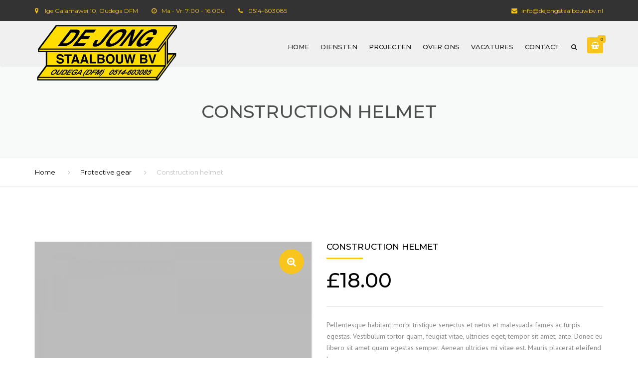

--- FILE ---
content_type: text/html; charset=UTF-8
request_url: https://www.dejongstaalbouwbv.nl/product/construction-helmet/
body_size: 86691
content:
<!DOCTYPE html>
<html lang="nl">
<head>
    <meta charset="UTF-8" />
    <meta name="viewport" content="width=device-width, initial-scale=1">
        <meta name="theme-color" content="#262626">
    
    
    <link rel="profile" href="http://gmpg.org/xfn/11" />
    <link rel="pingback" href="https://www.dejongstaalbouwbv.nl/xmlrpc.php" />
        <title>Construction helmet &#8211; De Jong Staalbouw BV</title>
<link rel='dns-prefetch' href='//www.google.com' />
<link rel='dns-prefetch' href='//fonts.googleapis.com' />
<link rel='dns-prefetch' href='//s.w.org' />
<link rel="alternate" type="application/rss+xml" title="De Jong Staalbouw BV &raquo; Feed" href="https://www.dejongstaalbouwbv.nl/feed/" />
<link rel="alternate" type="application/rss+xml" title="De Jong Staalbouw BV &raquo; Reactiesfeed" href="https://www.dejongstaalbouwbv.nl/comments/feed/" />
<link rel="alternate" type="application/rss+xml" title="De Jong Staalbouw BV &raquo; Construction helmet Reactiesfeed" href="https://www.dejongstaalbouwbv.nl/product/construction-helmet/feed/" />
<!-- This site uses the Google Analytics by MonsterInsights plugin v7.12.2 - Using Analytics tracking - https://www.monsterinsights.com/ -->
<script type="text/javascript" data-cfasync="false">
	var mi_version         = '7.12.2';
	var mi_track_user      = true;
	var mi_no_track_reason = '';
	
	var disableStr = 'ga-disable-UA-114495629-1';

	/* Function to detect opted out users */
	function __gaTrackerIsOptedOut() {
		return document.cookie.indexOf(disableStr + '=true') > -1;
	}

	/* Disable tracking if the opt-out cookie exists. */
	if ( __gaTrackerIsOptedOut() ) {
		window[disableStr] = true;
	}

	/* Opt-out function */
	function __gaTrackerOptout() {
	  document.cookie = disableStr + '=true; expires=Thu, 31 Dec 2099 23:59:59 UTC; path=/';
	  window[disableStr] = true;
	}

	if ( 'undefined' === typeof gaOptout ) {
		function gaOptout() {
			__gaTrackerOptout();
		}
	}
	
	if ( mi_track_user ) {
		(function(i,s,o,g,r,a,m){i['GoogleAnalyticsObject']=r;i[r]=i[r]||function(){
			(i[r].q=i[r].q||[]).push(arguments)},i[r].l=1*new Date();a=s.createElement(o),
			m=s.getElementsByTagName(o)[0];a.async=1;a.src=g;m.parentNode.insertBefore(a,m)
		})(window,document,'script','//www.google-analytics.com/analytics.js','__gaTracker');

		__gaTracker('create', 'UA-114495629-1', 'auto');
		__gaTracker('set', 'forceSSL', true);
		__gaTracker('require', 'displayfeatures');
		__gaTracker('send','pageview');
	} else {
		console.log( "" );
		(function() {
			/* https://developers.google.com/analytics/devguides/collection/analyticsjs/ */
			var noopfn = function() {
				return null;
			};
			var noopnullfn = function() {
				return null;
			};
			var Tracker = function() {
				return null;
			};
			var p = Tracker.prototype;
			p.get = noopfn;
			p.set = noopfn;
			p.send = noopfn;
			var __gaTracker = function() {
				var len = arguments.length;
				if ( len === 0 ) {
					return;
				}
				var f = arguments[len-1];
				if ( typeof f !== 'object' || f === null || typeof f.hitCallback !== 'function' ) {
					console.log( 'Niet werkende functie __gaTracker(' + arguments[0] + " ....) omdat je niet gevolgd wordt. " + mi_no_track_reason );
					return;
				}
				try {
					f.hitCallback();
				} catch (ex) {

				}
			};
			__gaTracker.create = function() {
				return new Tracker();
			};
			__gaTracker.getByName = noopnullfn;
			__gaTracker.getAll = function() {
				return [];
			};
			__gaTracker.remove = noopfn;
			window['__gaTracker'] = __gaTracker;
					})();
		}
</script>
<!-- / Google Analytics by MonsterInsights -->
		<script type="text/javascript">
			window._wpemojiSettings = {"baseUrl":"https:\/\/s.w.org\/images\/core\/emoji\/13.0.0\/72x72\/","ext":".png","svgUrl":"https:\/\/s.w.org\/images\/core\/emoji\/13.0.0\/svg\/","svgExt":".svg","source":{"concatemoji":"https:\/\/www.dejongstaalbouwbv.nl\/wp-includes\/js\/wp-emoji-release.min.js?ver=5.5.17"}};
			!function(e,a,t){var n,r,o,i=a.createElement("canvas"),p=i.getContext&&i.getContext("2d");function s(e,t){var a=String.fromCharCode;p.clearRect(0,0,i.width,i.height),p.fillText(a.apply(this,e),0,0);e=i.toDataURL();return p.clearRect(0,0,i.width,i.height),p.fillText(a.apply(this,t),0,0),e===i.toDataURL()}function c(e){var t=a.createElement("script");t.src=e,t.defer=t.type="text/javascript",a.getElementsByTagName("head")[0].appendChild(t)}for(o=Array("flag","emoji"),t.supports={everything:!0,everythingExceptFlag:!0},r=0;r<o.length;r++)t.supports[o[r]]=function(e){if(!p||!p.fillText)return!1;switch(p.textBaseline="top",p.font="600 32px Arial",e){case"flag":return s([127987,65039,8205,9895,65039],[127987,65039,8203,9895,65039])?!1:!s([55356,56826,55356,56819],[55356,56826,8203,55356,56819])&&!s([55356,57332,56128,56423,56128,56418,56128,56421,56128,56430,56128,56423,56128,56447],[55356,57332,8203,56128,56423,8203,56128,56418,8203,56128,56421,8203,56128,56430,8203,56128,56423,8203,56128,56447]);case"emoji":return!s([55357,56424,8205,55356,57212],[55357,56424,8203,55356,57212])}return!1}(o[r]),t.supports.everything=t.supports.everything&&t.supports[o[r]],"flag"!==o[r]&&(t.supports.everythingExceptFlag=t.supports.everythingExceptFlag&&t.supports[o[r]]);t.supports.everythingExceptFlag=t.supports.everythingExceptFlag&&!t.supports.flag,t.DOMReady=!1,t.readyCallback=function(){t.DOMReady=!0},t.supports.everything||(n=function(){t.readyCallback()},a.addEventListener?(a.addEventListener("DOMContentLoaded",n,!1),e.addEventListener("load",n,!1)):(e.attachEvent("onload",n),a.attachEvent("onreadystatechange",function(){"complete"===a.readyState&&t.readyCallback()})),(n=t.source||{}).concatemoji?c(n.concatemoji):n.wpemoji&&n.twemoji&&(c(n.twemoji),c(n.wpemoji)))}(window,document,window._wpemojiSettings);
		</script>
		<style type="text/css">
img.wp-smiley,
img.emoji {
	display: inline !important;
	border: none !important;
	box-shadow: none !important;
	height: 1em !important;
	width: 1em !important;
	margin: 0 .07em !important;
	vertical-align: -0.1em !important;
	background: none !important;
	padding: 0 !important;
}
</style>
	<link rel='stylesheet' id='wp-block-library-css'  href='https://www.dejongstaalbouwbv.nl/wp-includes/css/dist/block-library/style.min.css?ver=5.5.17' type='text/css' media='all' />
<link rel='stylesheet' id='wc-block-vendors-style-css'  href='https://www.dejongstaalbouwbv.nl/wp-content/plugins/woocommerce/packages/woocommerce-blocks/build/vendors-style.css?ver=3.1.0' type='text/css' media='all' />
<link rel='stylesheet' id='wc-block-style-css'  href='https://www.dejongstaalbouwbv.nl/wp-content/plugins/woocommerce/packages/woocommerce-blocks/build/style.css?ver=3.1.0' type='text/css' media='all' />
<link rel='stylesheet' id='cptch_stylesheet-css'  href='https://www.dejongstaalbouwbv.nl/wp-content/plugins/captcha/css/front_end_style.css?ver=4.4.5' type='text/css' media='all' />
<link rel='stylesheet' id='dashicons-css'  href='https://www.dejongstaalbouwbv.nl/wp-includes/css/dashicons.min.css?ver=5.5.17' type='text/css' media='all' />
<link rel='stylesheet' id='cptch_desktop_style-css'  href='https://www.dejongstaalbouwbv.nl/wp-content/plugins/captcha/css/desktop_style.css?ver=4.4.5' type='text/css' media='all' />
<link rel='stylesheet' id='contact-form-7-css'  href='https://www.dejongstaalbouwbv.nl/wp-content/plugins/contact-form-7/includes/css/styles.css?ver=5.2.2' type='text/css' media='all' />
<link rel='stylesheet' id='rs-plugin-settings-css'  href='https://www.dejongstaalbouwbv.nl/wp-content/plugins/revslider/public/assets/css/settings.css?ver=5.4.6.2' type='text/css' media='all' />
<style id='rs-plugin-settings-inline-css' type='text/css'>
#rs-demo-id {}
</style>
<link rel='stylesheet' id='photoswipe-css'  href='https://www.dejongstaalbouwbv.nl/wp-content/plugins/woocommerce/assets/css/photoswipe/photoswipe.min.css?ver=4.4.4' type='text/css' media='all' />
<link rel='stylesheet' id='photoswipe-default-skin-css'  href='https://www.dejongstaalbouwbv.nl/wp-content/plugins/woocommerce/assets/css/photoswipe/default-skin/default-skin.min.css?ver=4.4.4' type='text/css' media='all' />
<style id='woocommerce-inline-inline-css' type='text/css'>
.woocommerce form .form-row .required { visibility: visible; }
</style>
<link rel='stylesheet' id='font-awesome-css'  href='https://www.dejongstaalbouwbv.nl/wp-content/plugins/js_composer/assets/lib/bower/font-awesome/css/font-awesome.min.css?ver=5.4.2' type='text/css' media='all' />
<link rel='stylesheet' id='owl-css-css'  href='https://www.dejongstaalbouwbv.nl/wp-content/themes/industrial/js/owlcarousel/assets/owl.carousel.css?ver=5.5.17' type='text/css' media='all' />
<link rel='stylesheet' id='bootstrap-css'  href='https://www.dejongstaalbouwbv.nl/wp-content/themes/industrial/css/bootstrap.css?ver=5.5.17' type='text/css' media='all' />
<link rel='stylesheet' id='pikaday-css'  href='https://www.dejongstaalbouwbv.nl/wp-content/themes/industrial/css/pikaday.css?ver=5.5.17' type='text/css' media='all' />
<link rel='stylesheet' id='anps_core-css'  href='https://www.dejongstaalbouwbv.nl/wp-content/themes/industrial/css/core.css?ver=5.5.17' type='text/css' media='all' />
<link rel='stylesheet' id='anps_components-css'  href='https://www.dejongstaalbouwbv.nl/wp-content/themes/industrial/css/components.css?ver=5.5.17' type='text/css' media='all' />
<link rel='stylesheet' id='anps_buttons-css'  href='https://www.dejongstaalbouwbv.nl/wp-content/themes/industrial/css/components/button.css?ver=5.5.17' type='text/css' media='all' />
<link rel='stylesheet' id='swipebox-css'  href='https://www.dejongstaalbouwbv.nl/wp-content/themes/industrial/css/swipebox.css?ver=5.5.17' type='text/css' media='all' />
<link rel='stylesheet' id='font_type_1-css'  href='https://fonts.googleapis.com/css?family=Montserrat%3A400italic%2C400%2C500%2C600%2C700%2C300&#038;subset=latin%2Clatin-ext&#038;ver=5.5.17' type='text/css' media='all' />
<link rel='stylesheet' id='font_type_2-css'  href='https://fonts.googleapis.com/css?family=PT+Sans%3A400italic%2C400%2C500%2C600%2C700%2C300&#038;subset=latin%2Clatin-ext&#038;ver=5.5.17' type='text/css' media='all' />
<link rel='stylesheet' id='theme_main_style-css'  href='https://www.dejongstaalbouwbv.nl/wp-content/themes/industrial-child/style.css?ver=5.5.17' type='text/css' media='all' />
<link rel='stylesheet' id='theme_wordpress_style-css'  href='https://www.dejongstaalbouwbv.nl/wp-content/themes/industrial/css/wordpress.css?ver=5.5.17' type='text/css' media='all' />
<style id='theme_wordpress_style-inline-css' type='text/css'>
.logo .logo-wrap { font-family: 'Arial', Helvetica, sans-serif; } .featured-title, .quantity .quantity-field, .cart_totals th, .rev_slider, h1, h2, h3, h4, h5, h6, .h5, .title.h5, table.table > tbody th, table.table > thead th, table.table > tfoot th, .search-notice-label, .nav-tabs a, .filter-dark button, .filter:not(.filter-dark) button, .orderform .quantity-field, .product-top-meta, .price, .onsale, .page-header .page-title, *:not(.widget) > .download, .btn, .button, .contact-number, .site-footer .widget_recent_entries a, .timeline-year, .font1 { font-family: 'Montserrat'; font-weight: 500; } .top-bar-style-0, .top-bar-style-1, .site-header .contact-info, .breadcrumb, .site-navigation .contact-info { font-family: 'Montserrat'; } .btn.btn-xs, body, .alert, div.wpcf7-mail-sent-ng, div.wpcf7-validation-errors, .search-result-title, .contact-form .form-group label, .contact-form .form-group .wpcf7-not-valid-tip, .wpcf7 .form-group label, .wpcf7 .form-group .wpcf7-not-valid-tip, .heading-subtitle, .top-bar-style-2, .large-above-menu.style-2 .widget_anpstext { font-family: 'PT Sans'; } nav.site-navigation ul li a, .menu-button, .megamenu-title { font-family: 'Montserrat'; font-weight: 500; } @media (max-width: 1199px) { .site-navigation .main-menu li a { font-family: 'Montserrat'; font-weight: 500; } } body, .panel-title, .site-main .wp-caption p.wp-caption-text, .mini-cart-link i, .anps_menu_widget .menu a:before, .vc_gitem_row .vc_gitem-col.anps-grid .post-desc, .vc_gitem_row .vc_gitem-col.anps-grid-mansonry .post-desc, .alert, div.wpcf7-mail-sent-ng, div.wpcf7-validation-errors, .contact-form .form-group label, .contact-form .form-group .wpcf7-not-valid-tip, .wpcf7 .form-group label, .wpcf7 .form-group .wpcf7-not-valid-tip, .projects-item .project-title, .product_meta, .btn.btn-wide, .btn.btn-lg, .breadcrumb li:before { font-size: 14px; } h1, .h1 { font-size: 32px; } h2, .h2 { font-size: 28px; } h3, .h3 { font-size: 24px; } h4, .h4 { font-size: 21px; } h5, .h5 { font-size: 16px; } nav.site-navigation, nav.site-navigation ul li a { font-size: 13px; } @media (min-width: 1200px) { nav.site-navigation ul li > ul.sub-menu a, header.site-header nav.site-navigation .main-menu .megamenu { font-size: 12px; } } .top-bar { font-size: 12px; } .site-footer { font-size: 14px; } .copyright-footer { font-size: 14px; } @media (min-width: 1000px) { .page-header .page-title { font-size: 36px; } .single .page-header .page-title { font-size: 36px; } } .select2-container .select2-choice, .select2-container .select2-choice > .select2-chosen, .select2-results li, .widget_rss .widget-title:hover, .widget_rss .widget-title:focus, .sidebar a, body, .ghost-nav-wrap.site-navigation ul.social > li a:not(:hover), .ghost-nav-wrap.site-navigation .widget, #lang_sel a.lang_sel_sel, .search-notice-field, .product_meta .posted_in a, .product_meta > span > span, .price del, .post-meta li a, .social.social-transparent-border a, .social.social-border a, .top-bar .social a, .site-main .social.social-minimal a:hover, .site-main .social.social-minimal a:focus, .info-table-content strong, .site-footer .download-icon, .mini-cart-list .empty, .mini-cart-content, ol.list span, .product_list_widget del, .product_list_widget del .amount { color: #898989; } aside .widget_shopping_cart_content .buttons a, .site-footer .widget_shopping_cart_content .buttons a, .demo_store_wrapper, .mini-cart-content .buttons a, .mini-cart-link, .widget_calendar caption, .widget_calendar a, .sidebar .anps_menu_widget .menu .current-menu-item > a:after, .sidebar .anps_menu_widget .menu .current-menu-item > a, .woocommerce-MyAccount-navigation .is-active > a, .bg-primary, mark, .onsale, .nav-links > *:not(.dots):hover, .nav-links > *:not(.dots):focus, .nav-links > *:not(.dots).current, ul.page-numbers > li > *:hover, ul.page-numbers > li > *:focus, ul.page-numbers > li > *.current, .social a, .sidebar .download a, .panel-heading a, aside .widget_price_filter .price_slider_amount button.button, .site-footer .widget_price_filter .price_slider_amount button.button, aside .widget_price_filter .ui-slider .ui-slider-range, .site-footer .widget_price_filter .ui-slider .ui-slider-range, article.post.sticky .post-title:before, article.post.sticky .post-meta:before, article.post.sticky .post-content:before, aside.sidebar .widget_nav_menu .current-menu-item > a, table.table > tbody.bg-primary tr, table.table > tbody tr.bg-primary, table.table > thead.bg-primary tr, table.table > thead tr.bg-primary, table.table > tfoot.bg-primary tr, table.table > tfoot tr.bg-primary, .pika-prev, .pika-next, .owl-nav button, .featured-has-icon .featured-title:before, .tnp-widget .tnp-submit, .timeline-item:before, .subscribe .tnp-button, .woocommerce-product-gallery__trigger { background-color: #f7c51e; } .featured-header, .panel-heading a { border-bottom-color: #f7c51e; } ::-moz-selection { background-color: #f7c51e; } ::selection { background-color: #f7c51e; } aside .widget_price_filter .price_slider_amount .from, aside .widget_price_filter .price_slider_amount .to, .site-footer .widget_price_filter .price_slider_amount .from, .site-footer .widget_price_filter .price_slider_amount .to, .mini-cart-content .total .amount, .widget_calendar #today, .widget_rss ul .rsswidget, .site-footer a:not(.btn):hover, .site-footer a:not(.btn):focus, b, a, .ghost-nav-wrap.site-navigation ul.social > li a:hover, .site-header.vertical .social li a:hover, .site-header.vertical .contact-info li a:hover, .site-header.classic .above-nav-bar .contact-info li a:hover, .site-header.transparent .contact-info li a:hover, .ghost-nav-wrap.site-navigation .contact-info li a:hover, .megamenu-title, header a:focus, nav.site-navigation ul li a:hover, nav.site-navigation ul li a:focus, nav.site-navigation ul li a:active, .counter-wrap .title, .vc_gitem_row .vc_gitem-col.anps-grid .vc_gitem-post-data-source-post_date > div:before, .vc_gitem_row .vc_gitem-col.anps-grid-mansonry .vc_gitem-post-data-source-post_date > div:before, ul.testimonial-wrap .rating, .nav-tabs a:hover, .nav-tabs a:focus, .projects-item .project-title, .filter-dark button.selected, .filter:not(.filter-dark) button:focus, .filter:not(.filter-dark) button.selected, .product_meta .posted_in a:hover, .product_meta .posted_in a:focus, .price, .post-info td a:hover, .post-info td a:focus, .post-meta i, .stars a:hover, .stars a:focus, .stars, .star-rating, .site-header.transparent .social.social-transparent-border a:hover, .site-header.transparent .social.social-transparent-border a:focus, .social.social-transparent-border a:hover, .social.social-transparent-border a:focus, .social.social-border a:hover, .social.social-border a:focus, .top-bar .social a:hover, .top-bar .social a:focus, .list li:before, .info-table-icon, .icon-media, .site-footer .download a:hover, .site-footer .download a:focus, header.site-header.classic nav.site-navigation .above-nav-bar .contact-info li a:hover, .top-bar .contact-info a:hover, .comment-date i, [itemprop="datePublished"]:before, .breadcrumb a:hover, .breadcrumb a:focus, .panel-heading a.collapsed:hover, .panel-heading a.collapsed:focus, ol.list, .product_list_widget .amount, .product_list_widget ins, ul.testimonial-wrap .user-data .name-user, .site-footer .anps_menu_widget .menu .current-menu-item > a, .site-footer .widget_nav_menu li.current_page_item > a, .site-footer .widget_nav_menu li.current-menu-item > a, .wpcf7-form-control-wrap[class*="date-"]:after, .copyright-footer a, .contact-info i, .featured-has-icon.simple-style .featured-title i, a.featured-lightbox-link, .jobtitle, .site-footer .widget_recent_entries .post-date:before, .site-footer .social.social-minimal a:hover, .site-footer .social.social-minimal a:focus, .timeline-year, .heading-middle span:before, .heading-left span:before, .anps-info-it-wrap, .anps-info-icons-wrap, .testimonials-style-3 .testimonials-wrap .name-user, .testimonials-style-3 .testimonials-wrap .content p::before { color: #f7c51e; } @media (min-width: 768px) { .featured-has-icon:hover .featured-title i, .featured-has-icon:focus .featured-title i { color: #f7c51e; } } a.featured-lightbox-link svg { fill: #f7c51e; } nav.site-navigation .current-menu-item > a, .important { color: #f7c51e !important; } .large-above-menu.style-2 .important { color: #4e4e4e!important; } .gallery-fs .owl-item a:hover:after, .gallery-fs .owl-item a:focus:after, .gallery-fs .owl-item a.selected:after, blockquote:not([class]) p, .blockquote-style-1 p, .blockquote-style-2 p, .featured-content, .post-minimal-wrap { border-color: #f7c51e; } @media(min-width: 1200px) { .site-header.vertical .above-nav-bar > ul.contact-info > li a:hover, .site-header.vertical .above-nav-bar > ul.contact-info > li a:focus, .site-header.vertical .above-nav-bar > ul.social li a:hover i, .site-header.vertical .main-menu > li:not(.mini-cart):hover > a, .site-header.vertical .main-menu > li:not(.mini-cart).current-menu-item > a, header.site-header nav.site-navigation .main-menu .megamenu ul li a:hover, header.site-header nav.site-navigation .main-menu .megamenu ul li a:focus { color: #f7c51e; } .site-header.full-width:not(.above-nav-style-2) .mini-cart .mini-cart-link, .site-header.full-width:not(.above-nav-style-2) .mini-cart-link { color: #f7c51e !important; } header.site-header.classic nav.site-navigation ul li a:hover, header.site-header.classic nav.site-navigation ul li a:focus { border-color: #f7c51e; } nav.site-navigation ul li > ul.sub-menu a:hover { background-color: #f7c51e; color: #fff; } .site-header.vertical .main-menu > li:not(.mini-cart) { border-color: #ececec; } } @media(max-width: 1199px) { .site-navigation .main-menu li a:hover, .site-navigation .main-menu li a:active, .site-navigation .main-menu li a:focus, .site-navigation .main-menu li.current-menu-item > a, .site-navigation .mobile-showchildren:hover, .site-navigation .mobile-showchildren:active { color: #f7c51e; } } aside .widget_shopping_cart_content .buttons a:hover, aside .widget_shopping_cart_content .buttons a:focus, .site-footer .widget_shopping_cart_content .buttons a:hover, .site-footer .widget_shopping_cart_content .buttons a:focus, .mini-cart-content .buttons a:hover, .mini-cart-content .buttons a:focus, .mini-cart-link:hover, .mini-cart-link:focus, .full-width:not(.above-nav-style-2) .mini-cart-link:hover, .full-width:not(.above-nav-style-2) .mini-cart-link:focus, .widget_calendar a:hover, .widget_calendar a:focus, .social a:hover, .social a:focus, .sidebar .download a:hover, .sidebar .download a:focus, .site-footer .widget_price_filter .price_slider_amount button.button:hover, .site-footer .widget_price_filter .price_slider_amount button.button:focus, .owl-nav button:hover, .owl-nav button:focus, .woocommerce-product-gallery__trigger:hover, .woocommerce-product-gallery__trigger:focus { background-color: #ffc400; } .sidebar a:hover, .sidebar a:focus, a:hover, a:focus, .post-meta li a:hover, .post-meta li a:focus, .site-header.classic .above-nav-bar ul.social > li > a:hover, .site-header .above-nav-bar ul.social > li > a:hover, .site-header .menu-search-toggle:hover, .site-header .menu-search-toggle:focus, .copyright-footer a:hover, .copyright-footer a:focus, .scroll-top:hover, .scroll-top:focus { color: #ffc400; } @media (min-width: 1200px) { header.site-header.classic .site-navigation .main-menu > li > a:hover, header.site-header.classic .site-navigation .main-menu > li > a:focus { color: #ffc400; } } .form-group input:not([type="submit"]):hover, .form-group input:not([type="submit"]):focus, .form-group textarea:hover, .form-group textarea:focus, .wpcf7 input:not([type="submit"]):hover, .wpcf7 input:not([type="submit"]):focus, .wpcf7 textarea:hover, .wpcf7 textarea:focus, input, .input-text:hover, .input-text:focus { outline-color: #ffc400; } .scrollup a:hover { border-color: #ffc400; } .transparent .burger { color: #262626; } @media(min-width: 1200px) { header.site-header.classic .site-navigation .main-menu > li > a, header.site-header.transparent .site-navigation .main-menu > li > a, header.site-header.vertical .site-navigation .main-menu > li > a, .menu-search-toggle, .transparent .menu-search-toggle, .site-header.full-width .site-navigation .main-menu > li > a, .site-header.full-width .menu-search-toggle, .site-header.transparent .contact-info li, .ghost-nav-wrap.site-navigation .contact-info li, .site-header.transparent .contact-info li *, .ghost-nav-wrap.site-navigation .contact-info li *, .menu-notice { color: #262626; } .site-header.classic.sticky .site-navigation .main-menu > li > a, header.site-header.transparent.sticky .site-navigation .main-menu > li > a, .sticky .site-navigation a, .sticky .menu-search-toggle, .site-header.transparent.sticky .contact-info li, .ghost-nav-wrap.site-navigation .contact-info li, .site-header.transparent.sticky .contact-info li *, .ghost-nav-wrap.site-navigation .contact-info li * { color: #262626; } header.site-header.classic .site-navigation .main-menu > li > a:hover, header.site-header.classic .site-navigation .main-menu > li > a:focus, header.site-header.vertical .site-navigation .main-menu > li > a:hover, header.site-header.vertical .site-navigation .main-menu > li > a:focus, header.site-header.transparent .site-navigation .main-menu > li > a:hover, header.site-header.transparent .site-navigation .main-menu > li > a:focus, .site-header.full-width .site-navigation .main-menu > li > a:hover, .site-header.full-width .site-navigation .main-menu > li > a:focus, header.site-header .menu-search-toggle:hover, header.site-header .menu-search-toggle:focus, .site-header.full-width .menu-search-toggle:hover, .site-header.full-width .menu-search-toggle:focus { color: #ffc400; } .site-header.full-width .site-navigation { background-color: #f0f0f0; } .full-width { background-color: #fff; } .full-width.logo-background .logo { color: #f7c51e; } header.site-header nav.site-navigation .main-menu ul .menu-item > a:hover, header.site-header nav.site-navigation .main-menu ul .menu-item > a:focus { color: #fff; } header.site-header.classic, header.site-header.vertical { background-color: #f0f0f0; } } .menu-button, .menu-button:hover, .menu-button:focus { color: #262626; } .menu-button:hover, .menu-button:focus { background-color: #ffc400; } .menu-button { background-color: #f7c51e; } .featured-title, .woocommerce form label, .mini-cart-content .total, .quantity .minus:hover, .quantity .minus:focus, .quantity .plus:hover, .quantity .plus:focus, .cart_totals th, .cart_totals .order-total, .widget_rss ul .rss-date, .widget_rss ul cite, h1, h2, h3, h4, h5, h6, .h5, .title.h5, em, .dropcap, table.table > tbody th, table.table > thead th, table.table > tfoot th, .sidebar .working-hours td, .orderform .minus:hover, .orderform .minus:focus, .orderform .plus:hover, .orderform .plus:focus, .product-top-meta .price, .post-info th, .post-author-title strong, .site-main .social.social-minimal a, .info-table-content, .comment-author, [itemprop="author"], .breadcrumb a, aside .mini-cart-list + p.total > strong, .site-footer .mini-cart-list + p.total > strong, .mini-cart-list .remove { color: #000000; } .mini_cart_item_title { color: #000000 !important; } .top-bar { color: #b5b5b5; } .top-bar { background-color: #333333; } .site-footer { background-color: #383838; } .site-footer { color: #969696; } .site-footer .widget-title, .site-footer-default .working-hours, .site-footer .widget_calendar table, .site-footer .widget_calendar table td, .site-footer .widget_calendar table th, .site-footer .searchform input[type="text"], .site-footer .searchform #searchsubmit, .site-footer .woocommerce-product-search input.search-field, .site-footer .woocommerce-product-search input[type="submit"], .site-footer .download a, .copyright-footer, .site-footer .widget_categories li, .site-footer .widget_recent_entries li, .site-footer .widget_recent_comments li, .site-footer .widget_archive li, .site-footer .widget_product_categories li, .site-footer .widget_layered_nav li, .site-footer .widget_meta li, .site-footer .widget_pages li, .site-footer .woocommerce-MyAccount-navigation li a, .site-footer .widget_nav_menu li a, .site-footer-modern .contact-info li, .site-footer-modern .working-hours td, .site-footer-modern .working-hours th { border-color: #4a4a4a; } .site-footer .widget_calendar th:after, .site-footer .download i:after, .site-footer .widget_pages a:after { background-color: #4a4a4a; } .site-footer .widget-title, .site-footer .widget_recent_entries a, .site-footer .social.social-minimal a, .site-footer-modern .working-hours td { color: #ffffff; } .site-footer-modern .working-hours .important { color: #ffffff !important; } .copyright-footer { background-color: #383838; color: #f7c51e; } .page-header { background-color: #f8f9f9; } .page-header .page-title { color: #4e4e4e; } nav.site-navigation ul li > ul.sub-menu { background-color: #ffffff; } @media(min-width: 1200px) { header.site-header nav.site-navigation .main-menu .megamenu { background-color: #ffffff; } } header.site-header.classic nav.site-navigation ul li a, header.site-header.transparent nav.site-navigation ul li a, nav.site-navigation ul li > ul.sub-menu a { color: #8c8c8c; } header.site-header nav.site-navigation .main-menu .megamenu ul li:not(:last-of-type), nav.site-navigation ul li > ul.sub-menu li:not(:last-child) { border-color: ##ececec; } .social a, .social a:hover, .social a:focus, .widget_calendar caption, .sidebar .download a { color: #ffffff; } .mini-cart-link, .mini-cart-content .buttons a, .site-header.full-width .mini-cart .mini-cart-link:hover, .site-header.full-width .mini-cart-link:focus, aside .widget_shopping_cart_content .buttons a, .site-footer .widget_shopping_cart_content .buttons a { color: #ffffff !important; } .mini-cart-number { background-color: #f7c51e; } .mini-cart-number { color: #755a02; } .anps-imprtn { background-color: #69cd72; } .site-footer .working-hours th.important { color: #32853a !important; } .btn, .button { background-color: #333333; color: #ffc400; } .btn:hover, .btn:focus, .button:hover, .button:focus, aside .widget_price_filter .price_slider_amount button.button:hover, aside .widget_price_filter .price_slider_amount button.button:focus, .site-footer .widget_price_filter .price_slider_amount button.button:hover, .site-footer .widget_price_filter .price_slider_amount button.button:focus { background-color: #333333; color: #f7c51e; } .btn.btn-gradient { background-color: #333333; color: #; } .btn.btn-gradient:hover, .btn.btn-gradient:focus { background-color: #333333; color: #242424; } .btn.btn-dark { background-color: #ffffff; color: #ffffff; } .btn.btn-dark:hover, .btn.btn-dark:focus { background-color: #242424; color: #ffffff; } .btn.btn-light { background-color: #242424; color: #242424; } .btn.btn-light:hover, .btn.btn-light:focus { background-color: #ffffff; color: #f7c51e; } .btn.btn-minimal { color: #ffc400; } .btn.btn-minimal:hover, .btn.btn-minimal:focus { color: #; } .heading-left.divider-sm span:before, .heading-middle.divider-sm span:before, .heading-middle span:before, .heading-left span:before, .title:after, .widgettitle:after, .site-footer .widget-title:after, .divider-modern:not(.heading-content) span:after { background-color: #f7c51e; } @media (min-width: 1200px) { header.classic:not(.sticky) .header-wrap { min-height: 90px; } header.classic:not(.center) .header-wrap .logo + * { margin-top: 22.5px; } header.classic.center .header-wrap .logo { margin-top: 7.5px; } }
</style>
<link rel='stylesheet' id='custom-css'  href='https://www.dejongstaalbouwbv.nl/wp-content/themes/industrial/custom.css?ver=5.5.17' type='text/css' media='all' />
<script type='text/javascript' id='monsterinsights-frontend-script-js-extra'>
/* <![CDATA[ */
var monsterinsights_frontend = {"js_events_tracking":"true","download_extensions":"doc,pdf,ppt,zip,xls,docx,pptx,xlsx","inbound_paths":"[]","home_url":"https:\/\/www.dejongstaalbouwbv.nl","hash_tracking":"false"};
/* ]]> */
</script>
<script type='text/javascript' src='https://www.dejongstaalbouwbv.nl/wp-content/plugins/google-analytics-for-wordpress/assets/js/frontend.min.js?ver=7.12.2' id='monsterinsights-frontend-script-js'></script>
<script type='text/javascript' src='https://www.dejongstaalbouwbv.nl/wp-includes/js/jquery/jquery.js?ver=1.12.4-wp' id='jquery-core-js'></script>
<script type='text/javascript' src='https://www.dejongstaalbouwbv.nl/wp-content/plugins/revslider/public/assets/js/jquery.themepunch.tools.min.js?ver=5.4.6.2' id='tp-tools-js'></script>
<script type='text/javascript' src='https://www.dejongstaalbouwbv.nl/wp-content/plugins/revslider/public/assets/js/jquery.themepunch.revolution.min.js?ver=5.4.6.2' id='revmin-js'></script>
<script type='text/javascript' src='https://www.dejongstaalbouwbv.nl/wp-content/plugins/woocommerce/assets/js/jquery-blockui/jquery.blockUI.min.js?ver=2.70' id='jquery-blockui-js'></script>
<script type='text/javascript' id='wc-add-to-cart-js-extra'>
/* <![CDATA[ */
var wc_add_to_cart_params = {"ajax_url":"\/wp-admin\/admin-ajax.php","wc_ajax_url":"\/?wc-ajax=%%endpoint%%","i18n_view_cart":"Winkelmand bekijken","cart_url":"https:\/\/www.dejongstaalbouwbv.nl","is_cart":"","cart_redirect_after_add":"no"};
/* ]]> */
</script>
<script type='text/javascript' src='https://www.dejongstaalbouwbv.nl/wp-content/plugins/woocommerce/assets/js/frontend/add-to-cart.min.js?ver=4.4.4' id='wc-add-to-cart-js'></script>
<script type='text/javascript' src='https://www.dejongstaalbouwbv.nl/wp-content/plugins/js_composer/assets/js/vendors/woocommerce-add-to-cart.js?ver=5.4.2' id='vc_woocommerce-add-to-cart-js-js'></script>
<link rel="https://api.w.org/" href="https://www.dejongstaalbouwbv.nl/wp-json/" /><link rel="alternate" type="application/json" href="https://www.dejongstaalbouwbv.nl/wp-json/wp/v2/product/644" /><link rel="EditURI" type="application/rsd+xml" title="RSD" href="https://www.dejongstaalbouwbv.nl/xmlrpc.php?rsd" />
<link rel="wlwmanifest" type="application/wlwmanifest+xml" href="https://www.dejongstaalbouwbv.nl/wp-includes/wlwmanifest.xml" /> 
<meta name="generator" content="WordPress 5.5.17" />
<meta name="generator" content="WooCommerce 4.4.4" />
<link rel="canonical" href="https://www.dejongstaalbouwbv.nl/product/construction-helmet/" />
<link rel='shortlink' href='https://www.dejongstaalbouwbv.nl/?p=644' />
<link rel="alternate" type="application/json+oembed" href="https://www.dejongstaalbouwbv.nl/wp-json/oembed/1.0/embed?url=https%3A%2F%2Fwww.dejongstaalbouwbv.nl%2Fproduct%2Fconstruction-helmet%2F" />
<link rel="alternate" type="text/xml+oembed" href="https://www.dejongstaalbouwbv.nl/wp-json/oembed/1.0/embed?url=https%3A%2F%2Fwww.dejongstaalbouwbv.nl%2Fproduct%2Fconstruction-helmet%2F&#038;format=xml" />
<!-- Analytics by WP-Statistics v12.6.13 - https://wp-statistics.com/ -->
	<noscript><style>.woocommerce-product-gallery{ opacity: 1 !important; }</style></noscript>
	<style type="text/css">.recentcomments a{display:inline !important;padding:0 !important;margin:0 !important;}</style><meta name="generator" content="Powered by WPBakery Page Builder - drag and drop page builder for WordPress."/>
<!--[if lte IE 9]><link rel="stylesheet" type="text/css" href="https://www.dejongstaalbouwbv.nl/wp-content/plugins/js_composer/assets/css/vc_lte_ie9.min.css" media="screen"><![endif]--><meta name="generator" content="Powered by Slider Revolution 5.4.6.2 - responsive, Mobile-Friendly Slider Plugin for WordPress with comfortable drag and drop interface." />
<link rel="icon" href="https://www.dejongstaalbouwbv.nl/wp-content/uploads/2018/02/cropped-favicon-32x32.png" sizes="32x32" />
<link rel="icon" href="https://www.dejongstaalbouwbv.nl/wp-content/uploads/2018/02/cropped-favicon-192x192.png" sizes="192x192" />
<link rel="apple-touch-icon" href="https://www.dejongstaalbouwbv.nl/wp-content/uploads/2018/02/cropped-favicon-180x180.png" />
<meta name="msapplication-TileImage" content="https://www.dejongstaalbouwbv.nl/wp-content/uploads/2018/02/cropped-favicon-270x270.png" />
<script type="text/javascript">function setREVStartSize(e){
				try{ var i=jQuery(window).width(),t=9999,r=0,n=0,l=0,f=0,s=0,h=0;					
					if(e.responsiveLevels&&(jQuery.each(e.responsiveLevels,function(e,f){f>i&&(t=r=f,l=e),i>f&&f>r&&(r=f,n=e)}),t>r&&(l=n)),f=e.gridheight[l]||e.gridheight[0]||e.gridheight,s=e.gridwidth[l]||e.gridwidth[0]||e.gridwidth,h=i/s,h=h>1?1:h,f=Math.round(h*f),"fullscreen"==e.sliderLayout){var u=(e.c.width(),jQuery(window).height());if(void 0!=e.fullScreenOffsetContainer){var c=e.fullScreenOffsetContainer.split(",");if (c) jQuery.each(c,function(e,i){u=jQuery(i).length>0?u-jQuery(i).outerHeight(!0):u}),e.fullScreenOffset.split("%").length>1&&void 0!=e.fullScreenOffset&&e.fullScreenOffset.length>0?u-=jQuery(window).height()*parseInt(e.fullScreenOffset,0)/100:void 0!=e.fullScreenOffset&&e.fullScreenOffset.length>0&&(u-=parseInt(e.fullScreenOffset,0))}f=u}else void 0!=e.minHeight&&f<e.minHeight&&(f=e.minHeight);e.c.closest(".rev_slider_wrapper").css({height:f})					
				}catch(d){console.log("Failure at Presize of Slider:"+d)}
			};</script>
		<style type="text/css" id="wp-custom-css">
			.logo {

top: 70%;	

}		</style>
		<noscript><style type="text/css"> .wpb_animate_when_almost_visible { opacity: 1; }</style></noscript></head>
<body class="product-template-default single single-product postid-644 theme-industrial woocommerce woocommerce-page woocommerce-no-js  stickyheader sticky-mobile anps-shadows wpb-js-composer js-comp-ver-5.4.2 vc_responsive" >
    <svg style="display: none;" xmlns="http://www.w3.org/2000/svg"><symbol id="featured-video-dark" viewBox="0 0 323.3 258.6"><path d="M323.3 26.9v204.8c0 7.4-2.6 13.8-7.9 19-5.3 5.3-11.6 7.9-19 7.9H26.9c-7.4 0-13.8-2.6-19-7.9-5.3-5.3-7.9-11.6-7.9-19V26.9c0-7.4 2.6-13.8 7.9-19C13.2 2.6 19.5 0 26.9 0h269.4c7.4 0 13.8 2.6 19 7.9 5.3 5.3 8 11.6 8 19zm-27-5.4H26.9c-1.5 0-2.7.5-3.8 1.6s-1.6 2.3-1.6 3.8v204.8c0 1.5.5 2.7 1.6 3.8 1.1 1.1 2.3 1.6 3.8 1.6h269.4c1.5 0 2.7-.5 3.8-1.6 1.1-1.1 1.6-2.3 1.6-3.8V26.9c0-1.5-.5-2.7-1.6-3.8-1.1-1-2.3-1.6-3.8-1.6zM123.6 76.9v106.8l89.9-60.6-89.9-46.2z"/></symbol><symbol id="featured-video" viewBox="0 0 323.3 258.6"><path d="M323.3 26.9v204.8c0 7.4-2.6 13.8-7.9 19-5.3 5.3-11.6 7.9-19 7.9H26.9c-7.4 0-13.8-2.6-19-7.9-5.3-5.3-7.9-11.6-7.9-19V26.9c0-7.4 2.6-13.8 7.9-19C13.2 2.6 19.5 0 26.9 0h269.4c7.4 0 13.8 2.6 19 7.9 5.3 5.3 8 11.6 8 19zm-27-5.4H26.9c-1.5 0-2.7.5-3.8 1.6s-1.6 2.3-1.6 3.8v204.8c0 1.5.5 2.7 1.6 3.8 1.1 1.1 2.3 1.6 3.8 1.6h269.4c1.5 0 2.7-.5 3.8-1.6 1.1-1.1 1.6-2.3 1.6-3.8V26.9c0-1.5-.5-2.7-1.6-3.8-1.1-1-2.3-1.6-3.8-1.6zM123.6 76.9v106.8l89.9-60.6-89.9-46.2z"/></symbol></svg>

    <div class="site">
        <!--actual HTML output:-->
<div class="top-bar top-bar-style-1 clearfix classic">
    <div class="container">
        <div class="row">
                            <div class="col-md-6">
                    <div class="top-bar-left">
                        <div id="anpstext-9" class="widget widget_anpstext">
        
        <ul class="contact-info"><li class='contact-info-item'><i class="fa fa-map-marker" style="color: ;"></i><span class="important" style="color:  !important;">Ige Galamawei 10, Oudega DFM</span></li><li class='contact-info-item'><i class="fa fa-clock-o" style="color: ;"></i><span class="important" style="color:  !important;">Ma - Vr: 7:00 - 16:00u</span></li><li class='contact-info-item'><i class="fa fa-phone" style="color: ;"></i><span class="important" style="color:  !important;">0514-603085</span></li></ul></div>                    </div>
                </div>
                                        <div class="col-md-6">
                    <div class="top-bar-right">
                        <div id="anpstext-10" class="widget widget_anpstext">
        
        <ul class="contact-info"><li class='contact-info-item'><i class="fa fa-envelope" style="color: ;"></i><span class="important" style="color:  !important;"><a href="mailto:info@dejongstaalbouwbv.nl" style="color:#f7c51e">info@dejongstaalbouwbv.nl</a></span></li></ul></div>                    </div>
                </div>
                    </div>
    </div>
</div>
<header class="site-header classic  right">
    <div class="container">
        <div class="header-wrap clearfix row">
            <!-- logo -->
            <div class="logo pull-left">
                <a href="https://www.dejongstaalbouwbv.nl/">
                    <span class='logo-wrap'><img src='https://www.dejongstaalbouwbv.nl/wp-content/uploads/2018/02/de-jong-staalbouw-bv-logo.png' alt='De Jong Staalbouw BV' class='logo-img' style='height:120px'></span><span class='logo-sticky'><img src='https://www.dejongstaalbouwbv.nl/wp-content/uploads/2018/02/de-jong-staalbouw-bv-logo.png' alt='De Jong Staalbouw BV' class='logo-img' style='height:80px'></span><span class='logo-mobile'><img src='https://www.dejongstaalbouwbv.nl/wp-content/uploads/2018/02/de-jong-staalbouw-bv-logo-mobile.png' alt='De Jong Staalbouw BV' class='logo-img'></span>                </a>
            </div>
            <!-- /logo -->

            <!-- Large above nav (next to main navigation) -->
                        <!-- /Large above nav (next to main navigation) -->

            <!-- Main menu & above navigation -->
            <nav class="site-navigation pull-right">
                        <div class="mobile-wrap">
            <button class="burger"><span class="burger-top"></span><span class="burger-middle"></span><span class="burger-bottom"></span></button>
                    <!-- Only for mobile (search) -->
        <div class="site-search hidden-lg">
            <form method="get" id="searchform-header" class="searchform-header" action="https://www.dejongstaalbouwbv.nl/">
                <input class="searchfield" name="s" type="text" placeholder="Zoeken..." />
                <button type="submit" class="submit"><i class="fa fa-search"></i></button>
            </form>
        </div>
        <!-- END only for mobile -->
        <ul id="main-menu" class="main-menu"><li class="menu-item menu-item-type-post_type menu-item-object-page menu-item-home"><a href="https://www.dejongstaalbouwbv.nl/">Home</a></li>
<li class="menu-item menu-item-type-post_type menu-item-object-page"><a href="https://www.dejongstaalbouwbv.nl/diensten/">Diensten</a></li>
<li class="menu-item menu-item-type-post_type menu-item-object-page"><a href="https://www.dejongstaalbouwbv.nl/projecten/">Projecten</a></li>
<li class="menu-item menu-item-type-post_type menu-item-object-page"><a href="https://www.dejongstaalbouwbv.nl/over-ons/">Over Ons</a></li>
<li class="menu-item menu-item-type-post_type menu-item-object-page"><a href="https://www.dejongstaalbouwbv.nl/vacatures/">Vacatures</a></li>
<li class="menu-item menu-item-type-post_type menu-item-object-page"><a href="https://www.dejongstaalbouwbv.nl/contact/">Contact</a></li>
<li class="menu-search"><button class="menu-search-toggle"><i class="fa fa-search"></i></button><div class="menu-search-form hide"><form method='get' action='https://www.dejongstaalbouwbv.nl/'><input class='menu-search-field' name='s' type='text' placeholder='Zoeken...'></form></div></li><li class="mini-cart"><a href="https://www.dejongstaalbouwbv.nl" class="mini-cart-link"><i class="fa fa-shopping-basket"></i><span class="mini-cart-number">0</span></a><div class="mini-cart-content">

<ul class="woocommerce-mini-cart mini-cart-list ">
    
        <li class="woocommerce-mini-cart__empty-message empty">Geen producten in je winkelmand.</li>

    </ul><!-- end product list -->



</div></li></ul>        </div>
        <button class="burger pull-right"><span class="burger-top"></span><span class="burger-middle"></span><span class="burger-bottom"></span></button>
                    </nav>
            <!-- END Main menu and above navigation -->
        </div>
    </div><!-- /container -->
</header>
                        <main class="site-main" >
            <div class="page-header page-header-sm" style="">
    <div class="container"><h1 class="text-uppercase page-title">Construction helmet</h1></div>    </div>
    <div class="breadcrumb">
        <div class="container">
            <ol>
                <li><a href="https://www.dejongstaalbouwbv.nl">Home</a></li><li><a href="https://www.dejongstaalbouwbv.nl/product-category/protective-gear/">Protective gear</a></li><li>Construction helmet</li>            </ol>
        </div>
    </div>
            <div class="container content-container">
                <div class="row">
        
	<div class=" col-md-12">
		
			
<div class="woocommerce-notices-wrapper"></div>
<div id="product-644" class="product-single post-644 product type-product status-publish has-post-thumbnail product_cat-protective-gear product_cat-wear-gear first instock shipping-taxable purchasable product-type-simple">
	<div class="row">
		<div class="col-md-6">
			<div class="woocommerce-product-gallery woocommerce-product-gallery--with-images woocommerce-product-gallery--columns-4 images" data-columns="4" style="opacity: 0; transition: opacity .25s ease-in-out;">
	<figure class="woocommerce-product-gallery__wrapper shadow">
		<div data-thumb="https://www.dejongstaalbouwbv.nl/wp-content/uploads/2013/06/constructionhelmet-1-2-100x100.jpg" class="woocommerce-product-gallery__image"><a href="https://www.dejongstaalbouwbv.nl/wp-content/uploads/2013/06/constructionhelmet-1-2.jpg"><img width="600" height="600" src="https://www.dejongstaalbouwbv.nl/wp-content/uploads/2013/06/constructionhelmet-1-2-600x600.jpg" class="attachment-shop_single size-shop_single wp-post-image" alt="" loading="lazy" title="constructionhelmet" data-caption="" data-src="https://www.dejongstaalbouwbv.nl/wp-content/uploads/2013/06/constructionhelmet-1-2.jpg" data-large_image="https://www.dejongstaalbouwbv.nl/wp-content/uploads/2013/06/constructionhelmet-1-2.jpg" data-large_image_width="1000" data-large_image_height="1000" srcset="https://www.dejongstaalbouwbv.nl/wp-content/uploads/2013/06/constructionhelmet-1-2-600x600.jpg 600w, https://www.dejongstaalbouwbv.nl/wp-content/uploads/2013/06/constructionhelmet-1-2-300x300.jpg 300w, https://www.dejongstaalbouwbv.nl/wp-content/uploads/2013/06/constructionhelmet-1-2-100x100.jpg 100w, https://www.dejongstaalbouwbv.nl/wp-content/uploads/2013/06/constructionhelmet-1-2-150x150.jpg 150w, https://www.dejongstaalbouwbv.nl/wp-content/uploads/2013/06/constructionhelmet-1-2-768x768.jpg 768w, https://www.dejongstaalbouwbv.nl/wp-content/uploads/2013/06/constructionhelmet-1-2.jpg 1000w" sizes="(max-width: 600px) 100vw, 600px" /></a></div>	</figure>
</div>
		</div>

		<div class="col-md-6">
			<div class="summary entry-summary">

				<h1 itemprop="name" class="product-title title text-uppercase">Construction helmet</h1>
<div class="product-top-meta clearfix">
    <div><p class="price"><span class="woocommerce-Price-amount amount"><span class="woocommerce-Price-currencySymbol">&pound;</span>18.00</span></p></div>


</div>
<div class="product-description" itemprop="description">
	<p>Pellentesque habitant morbi tristique senectus et netus et malesuada fames ac turpis egestas. Vestibulum tortor quam, feugiat vitae, ultricies eget, tempor sit amet, ante. Donec eu libero sit amet quam egestas semper. Aenean ultricies mi vitae est. Mauris placerat eleifend leo.</p>
</div>
<div class="product_meta">

	
	
	<span class="posted_in">Categorieën: <a href="https://www.dejongstaalbouwbv.nl/product-category/protective-gear/" rel="tag">Protective gear</a>, <a href="https://www.dejongstaalbouwbv.nl/product-category/wear-gear/" rel="tag">Wear gear</a></span>
	
	
</div>

	
	<form class="cart orderform" method="post" enctype='multipart/form-data'>
		<div class="quantity">
	<input type="button" value="-" class="minus">
        <label class="screen-reader-text" for="quantity_697b7ddf201e0">Aantal</label>
	<input type="number" id="quantity_697b7ddf201e0" step="1" name="quantity" value="1" title="Aantal" class="quantity-field" size="4" />
	<input type="button" value="+" class="plus">
</div>

		<button type="submit" name="add-to-cart" value="644" class="single_add_to_cart_button btn btn-md alt">In winkelmand</button>

			</form>

	

			</div><!-- .summary -->
		</div>
	</div>
	
	<div class="tabs tabs-default tabs-small">
		<div class="nav-tabs-wrap">
			<ul class="nav nav-tabs" role="tablist">
																		<li role="presentation" class="description active">
						<a href="#tab-description" aria-controls="#tab-description" role="tab" data-toggle="tab">Beschrijving</a>
					</li>
														<li role="presentation" class="reviews">
						<a href="#tab-reviews" aria-controls="#tab-reviews" role="tab" data-toggle="tab">Beoordelingen (0)</a>
					</li>
							</ul>
		</div>
		<div class="tab-content">
														<div role="tabpanel" class="tab-pane active" id="tab-description">
					
  <h2 class="title h5">Productbeschrijving</h2>

<p>Pellentesque habitant morbi tristique senectus et netus et malesuada fames ac turpis egestas. Vestibulum tortor quam, feugiat vitae, ultricies eget, tempor sit amet, ante. Donec eu libero sit amet quam egestas semper. Aenean ultricies mi vitae est. Mauris placerat eleifend leo.</p>
				</div>
											<div role="tabpanel" class="tab-pane" id="tab-reviews">
					<div id="reviews">
	<div id="comments">
		<h2 class="title h5">Beoordelingen</h2>

		
			<p class="woocommerce-noreviews">Er zijn nog geen beoordelingen.</p>

			</div>

	
		<div id="review_form_wrapper">
			<div id="review_form">
				<h2 class="title h5">Wees de eerste om &ldquo;Construction helmet&rdquo; te beoordelen </h2>
					<div id="respond" class="comment-respond">
		<h3 id="reply-title" class="comment-reply-title"> <small><a rel="nofollow" id="cancel-comment-reply-link" href="/product/construction-helmet/#respond" style="display:none;">Reactie annuleren</a></small></h3><form action="https://www.dejongstaalbouwbv.nl/wp-comments-post.php" method="post" id="commentform" class="comment-form"><fieldset class="form-group">
					                        <input type="text" id="author" name="author" placeholder="Name">
					                    </fieldset>
<fieldset class="form-group">
					                        <input type="text" id="email" name="email" placeholder="E-mail">
					                    </fieldset>
<p class="comment-form-cookies-consent"><input id="wp-comment-cookies-consent" name="wp-comment-cookies-consent" type="checkbox" value="yes" /> <label for="wp-comment-cookies-consent">Mijn naam, e-mail en site bewaren in deze browser voor de volgende keer wanneer ik een reactie plaats.</label></p>
<p class="cptch_block"><span class="cptch_wrap cptch_math_actions">
				<label class="cptch_label" for="cptch_input_21"><span class="cptch_span"><input id="cptch_input_21" class="cptch_input cptch_wp_comments" type="text" autocomplete="off" name="cptch_number" value="" maxlength="2" size="2" aria-required="true" required="required" style="margin-bottom:0;display:inline;font-size: 12px;width: 40px;" /></span>
					<span class="cptch_span">&nbsp;&times;&nbsp;</span>
					<span class="cptch_span">vier</span>
					<span class="cptch_span">&nbsp;=&nbsp;</span>
					<span class="cptch_span">20</span>
					<input type="hidden" name="cptch_result" value="dXk=" /><input type="hidden" name="cptch_time" value="1769700831" />
					<input type="hidden" name="cptch_form" value="wp_comments" />
				</label><span class="cptch_reload_button_wrap hide-if-no-js">
					<noscript>
						<style type="text/css">
							.hide-if-no-js {
								display: none !important;
							}
						</style>
					</noscript>
					<span class="cptch_reload_button dashicons dashicons-update"></span>
				</span></span></p><p class="comment-form-rating"><label for="rating">Je waardering</label><select name="rating" id="rating">
							<option value="">Waarderen&hellip;</option>
							<option value="5">Perfect</option>
							<option value="4">Goed</option>
							<option value="3">Gemiddeld</option>
							<option value="2">Niet slecht</option>
							<option value="1">Very Poor</option>
						</select></p><fieldset class="form-group"><textarea id="comment" name="comment" cols="45" rows="8" aria-required="true" placeholder="Je beoordeling"></textarea></fieldset><p class="form-submit"><input name="submit" type="submit" id="submit" class="btn btn-md" value="Verzenden" /> <input type='hidden' name='comment_post_ID' value='644' id='comment_post_ID' />
<input type='hidden' name='comment_parent' id='comment_parent' value='0' />
</p></form>	</div><!-- #respond -->
				</div>
		</div>

	
	<div class="clear"></div>
</div>
				</div>
					</div>
	</div>


	<section class="related products">

		<h2 class="title">Gerelateerde producten</h2>

		<ul class="row products">
			
				
<li class="col-xs-6 col-sm-4 col-md-3 post-682 product type-product status-publish has-post-thumbnail product_cat-protective-gear product_cat-wear-gear first instock shipping-taxable purchasable product-type-simple">

	<a href="https://www.dejongstaalbouwbv.nl/product/tool-box/" class="woocommerce-LoopProduct-link woocommerce-loop-product__link">
	<div class="product-header">

		<img width="300" height="300" src="https://www.dejongstaalbouwbv.nl/wp-content/uploads/2013/06/toolbox-1-2-300x300.jpg" class="attachment-woocommerce_thumbnail size-woocommerce_thumbnail" alt="" loading="lazy" srcset="https://www.dejongstaalbouwbv.nl/wp-content/uploads/2013/06/toolbox-1-2-300x300.jpg 300w, https://www.dejongstaalbouwbv.nl/wp-content/uploads/2013/06/toolbox-1-2-100x100.jpg 100w, https://www.dejongstaalbouwbv.nl/wp-content/uploads/2013/06/toolbox-1-2-600x600.jpg 600w, https://www.dejongstaalbouwbv.nl/wp-content/uploads/2013/06/toolbox-1-2-150x150.jpg 150w, https://www.dejongstaalbouwbv.nl/wp-content/uploads/2013/06/toolbox-1-2-768x768.jpg 768w, https://www.dejongstaalbouwbv.nl/wp-content/uploads/2013/06/toolbox-1-2.jpg 1000w" sizes="(max-width: 300px) 100vw, 300px" />
		</a><div class="add-to-cart-wrapper"><a rel="nofollow" href="?add-to-cart=682" data-quantity="1" data-product_id="682" data-product_sku="" class="btn btn-md button product_type_simple add_to_cart_button ajax_add_to_cart">In winkelmand</a></div>	</div>

	<a href="https://www.dejongstaalbouwbv.nl/product/tool-box/"><h3 class="product-title">Tool box</h3></a>
	<span class="price"><span class="woocommerce-Price-amount amount"><bdi><span class="woocommerce-Price-currencySymbol">&pound;</span>20.00</bdi></span></span>
</li>

			
				
<li class="col-xs-6 col-sm-4 col-md-3 post-645 product type-product status-publish has-post-thumbnail product_cat-protective-gear product_cat-wear-gear  instock shipping-taxable product-type-simple">

	<a href="https://www.dejongstaalbouwbv.nl/product/tool-belt/" class="woocommerce-LoopProduct-link woocommerce-loop-product__link">
	<div class="product-header">

		<img width="300" height="300" src="https://www.dejongstaalbouwbv.nl/wp-content/uploads/2013/06/toolbelt-1-2-300x300.jpg" class="attachment-woocommerce_thumbnail size-woocommerce_thumbnail" alt="" loading="lazy" srcset="https://www.dejongstaalbouwbv.nl/wp-content/uploads/2013/06/toolbelt-1-2-300x300.jpg 300w, https://www.dejongstaalbouwbv.nl/wp-content/uploads/2013/06/toolbelt-1-2-100x100.jpg 100w, https://www.dejongstaalbouwbv.nl/wp-content/uploads/2013/06/toolbelt-1-2-600x600.jpg 600w, https://www.dejongstaalbouwbv.nl/wp-content/uploads/2013/06/toolbelt-1-2-150x150.jpg 150w, https://www.dejongstaalbouwbv.nl/wp-content/uploads/2013/06/toolbelt-1-2-768x768.jpg 768w, https://www.dejongstaalbouwbv.nl/wp-content/uploads/2013/06/toolbelt-1-2.jpg 1000w" sizes="(max-width: 300px) 100vw, 300px" />
		</a><div class="add-to-cart-wrapper"><a rel="nofollow" href="https://www.dejongstaalbouwbv.nl/product/tool-belt/" data-quantity="1" data-product_id="645" data-product_sku="" class="btn btn-md button product_type_simple">Meer informatie</a></div>	</div>

	<a href="https://www.dejongstaalbouwbv.nl/product/tool-belt/"><h3 class="product-title">Tool belt</h3></a>
</li>

			
				
<li class="col-xs-6 col-sm-4 col-md-3 post-646 product type-product status-publish has-post-thumbnail product_cat-hand-tools product_cat-protective-gear  instock shipping-taxable purchasable product-type-simple">

	<a href="https://www.dejongstaalbouwbv.nl/product/ladder/" class="woocommerce-LoopProduct-link woocommerce-loop-product__link">
	<div class="product-header">

		<img width="300" height="300" src="https://www.dejongstaalbouwbv.nl/wp-content/uploads/2013/06/ladder-1-2-300x300.jpg" class="attachment-woocommerce_thumbnail size-woocommerce_thumbnail" alt="" loading="lazy" srcset="https://www.dejongstaalbouwbv.nl/wp-content/uploads/2013/06/ladder-1-2-300x300.jpg 300w, https://www.dejongstaalbouwbv.nl/wp-content/uploads/2013/06/ladder-1-2-100x100.jpg 100w, https://www.dejongstaalbouwbv.nl/wp-content/uploads/2013/06/ladder-1-2-600x600.jpg 600w, https://www.dejongstaalbouwbv.nl/wp-content/uploads/2013/06/ladder-1-2-150x150.jpg 150w, https://www.dejongstaalbouwbv.nl/wp-content/uploads/2013/06/ladder-1-2-768x768.jpg 768w, https://www.dejongstaalbouwbv.nl/wp-content/uploads/2013/06/ladder-1-2.jpg 1000w" sizes="(max-width: 300px) 100vw, 300px" />
		</a><div class="add-to-cart-wrapper"><a rel="nofollow" href="?add-to-cart=646" data-quantity="1" data-product_id="646" data-product_sku="" class="btn btn-md button product_type_simple add_to_cart_button ajax_add_to_cart">In winkelmand</a></div>	</div>

	<a href="https://www.dejongstaalbouwbv.nl/product/ladder/"><h3 class="product-title">Ladder</h3></a>
	<span class="price"><span class="woocommerce-Price-amount amount"><bdi><span class="woocommerce-Price-currencySymbol">&pound;</span>35.00</bdi></span></span>
</li>

			
		</ul>

	</section>

</div><!-- #product-644 -->


		
	</div>
</div><!-- end .row -->
</div><!-- end .container -->
</main><!-- end .site-main -->



<footer class="site-footer site-footer-default">
        <div class="container">
        <div class="row">
                            <div class="col-md-3 col-xs-6"><div id="pagesinwidgets_page_section-2" class="widget pagesinwidgets_page_section"><h2 class="widget-title widgettitle">Neem contact op:</h2>			<div class="homepage_section">
				<p>Wilt u meer informatie of een offerte aanvragen? Vul ons contactformulier in. Wij nemen zo snel mogelijk contact met u op. &nbsp;</p>
				</div>
			</div></div>
                <div class="col-md-3 col-xs-6"><div id="wpgmza_map_widget-2" class="widget wpgmza_widget"><div id="wpgmza_map" data-settings='{"id":"1","map_title":"Mijn eerste kaart","map_width":"100","map_height":"200","map_start_lat":"52.908719","map_start_lng":"5.466641","map_start_location":"52.908718514450634,5.466640568359393","map_start_zoom":"8","default_marker":"0","type":"1","alignment":"1","directions_enabled":"1","styling_enabled":"0","styling_json":"","active":"0","kml":"","bicycle":"2","traffic":"2","dbox":"1","dbox_width":"100","listmarkers":"0","listmarkers_advanced":"0","filterbycat":"0","ugm_enabled":"0","ugm_category_enabled":"0","fusion":"","map_width_type":"\\%","map_height_type":"px","mass_marker_support":"1","ugm_access":"0","order_markers_by":"1","order_markers_choice":"2","show_user_location":"0","default_to":"","other_settings":{"store_locator_enabled":2,"store_locator_distance":2,"store_locator_default_radius":"10","store_locator_not_found_message":"Geen resultaten gevonden in deze locatie. Probeer het opnieuw.","store_locator_bounce":1,"store_locator_query_string":"PC \/ Adres","store_locator_default_address":"","wpgmza_store_locator_restrict":"","map_max_zoom":"1","transport_layer":2,"wpgmza_theme_data":"[{\\\"featureType\\\":\\\"administrative\\\",\\\"elementType\\\":\\\"all\\\",\\\"stylers\\\":[{\\\"visibility\\\":\\\"on\\\"},{\\\"lightness\\\":33}]},{\\\"featureType\\\":\\\"landscape\\\",\\\"elementType\\\":\\\"all\\\",\\\"stylers\\\":[{\\\"color\\\":\\\"#f2e5d4\\\"}]},{\\\"featureType\\\":\\\"poi.park\\\",\\\"elementType\\\":\\\"geometry\\\",\\\"stylers\\\":[{\\\"color\\\":\\\"#c5dac6\\\"}]},{\\\"featureType\\\":\\\"poi.park\\\",\\\"elementType\\\":\\\"labels\\\",\\\"stylers\\\":[{\\\"visibility\\\":\\\"on\\\"},{\\\"lightness\\\":20}]},{\\\"featureType\\\":\\\"road\\\",\\\"elementType\\\":\\\"all\\\",\\\"stylers\\\":[{\\\"lightness\\\":20}]},{\\\"featureType\\\":\\\"road.highway\\\",\\\"elementType\\\":\\\"geometry\\\",\\\"stylers\\\":[{\\\"color\\\":\\\"#c5c6c6\\\"}]},{\\\"featureType\\\":\\\"road.arterial\\\",\\\"elementType\\\":\\\"geometry\\\",\\\"stylers\\\":[{\\\"color\\\":\\\"#e4d7c6\\\"}]},{\\\"featureType\\\":\\\"road.local\\\",\\\"elementType\\\":\\\"geometry\\\",\\\"stylers\\\":[{\\\"color\\\":\\\"#fbfaf7\\\"}]},{\\\"featureType\\\":\\\"water\\\",\\\"elementType\\\":\\\"all\\\",\\\"stylers\\\":[{\\\"visibility\\\":\\\"on\\\"},{\\\"color\\\":\\\"#acbcc9\\\"}]}]","wpgmza_theme_selection":4,"wpgmza_show_points_of_interest":1}}' data-shortcode-attributes='{"id":"1"}' style="display:block; overflow:auto; width:100%; height:200px; float:left;"></div></div></div>
                <div class="col-md-3 col-xs-6"><div id="anpstext-6" class="widget widget_anpstext">
                    <h3 class="widget-title">DE JONG STAALBOUW BV</h3>
        
        <ul class="contact-info"><li class='contact-info-item'><i class="fa fa-map-marker" style="color: ;"></i><span class="important" style="color:  !important;">Ige Galamawei 10, 8582 KT Oudega DFM, Friesland</span></li><li class='contact-info-item'><i class="fa fa-phone" style="color: ;"></i><span class="important" style="color:  !important;"><span class="important">0514-603085</span></span></li><li class='contact-info-item'><i class="fa fa-envelope" style="color: ;"></i><span class="important" style="color:  !important;"><a href="mailto:info@dejongstaalbouwbv.nl">info@dejongstaalbouwbv.nl</a></span></li></ul></div></div>
                <div class="col-md-3 col-xs-6"><div id="media_image-3" class="widget widget_media_image"><img width="200" height="83" src="https://www.dejongstaalbouwbv.nl/wp-content/uploads/2018/02/de-jong-staalbouw-bv-logo-mobile.png" class="image wp-image-2431  attachment-full size-full" alt="" loading="lazy" style="max-width: 100%; height: auto;" /></div></div>
            	   </div>
    </div>
    
    <div class="copyright-footer">
        <div class="container">
            <div class="row">
                                    <div class="col-md-6"><div id="text-4" class="widget widget_text">			<div class="textwidget">Copyright &copy; 2020- DE JONG STAALBOUW BV </div>
		</div></div>
                    <div class="col-md-6 text-right"></div>
                            </div>
        </div>
    </div>
</footer>
</div> <!-- .site -->
<script type="application/ld+json">{"@context":"https:\/\/schema.org\/","@graph":[{"@context":"https:\/\/schema.org\/","@type":"BreadcrumbList","itemListElement":[{"@type":"ListItem","position":1,"item":{"name":"Protective gear","@id":"https:\/\/www.dejongstaalbouwbv.nl\/product-category\/protective-gear\/"}},{"@type":"ListItem","position":2,"item":{"name":"Construction helmet","@id":"https:\/\/www.dejongstaalbouwbv.nl\/product\/construction-helmet\/"}}]},{"@context":"https:\/\/schema.org\/","@type":"Product","@id":"https:\/\/www.dejongstaalbouwbv.nl\/product\/construction-helmet\/#product","name":"Construction helmet","url":"https:\/\/www.dejongstaalbouwbv.nl\/product\/construction-helmet\/","description":"Pellentesque habitant morbi tristique senectus et netus et malesuada fames ac turpis egestas. Vestibulum tortor quam, feugiat vitae, ultricies eget, tempor sit amet, ante. Donec eu libero sit amet quam egestas semper. Aenean ultricies mi vitae est. Mauris placerat eleifend leo.","image":"https:\/\/www.dejongstaalbouwbv.nl\/wp-content\/uploads\/2013\/06\/constructionhelmet-1-2.jpg","sku":644,"offers":[{"@type":"Offer","price":"18.00","priceValidUntil":"2027-12-31","priceSpecification":{"price":"18.00","priceCurrency":"GBP","valueAddedTaxIncluded":"false"},"priceCurrency":"GBP","availability":"http:\/\/schema.org\/InStock","url":"https:\/\/www.dejongstaalbouwbv.nl\/product\/construction-helmet\/","seller":{"@type":"Organization","name":"De Jong Staalbouw BV","url":"https:\/\/www.dejongstaalbouwbv.nl"}}]}]}</script>
<div class="pswp" tabindex="-1" role="dialog" aria-hidden="true">
	<div class="pswp__bg"></div>
	<div class="pswp__scroll-wrap">
		<div class="pswp__container">
			<div class="pswp__item"></div>
			<div class="pswp__item"></div>
			<div class="pswp__item"></div>
		</div>
		<div class="pswp__ui pswp__ui--hidden">
			<div class="pswp__top-bar">
				<div class="pswp__counter"></div>
				<button class="pswp__button pswp__button--close" aria-label="Sluiten (Esc)"></button>
				<button class="pswp__button pswp__button--share" aria-label="Deel"></button>
				<button class="pswp__button pswp__button--fs" aria-label="Schakel volledig scherm"></button>
				<button class="pswp__button pswp__button--zoom" aria-label="Zoom in/uit"></button>
				<div class="pswp__preloader">
					<div class="pswp__preloader__icn">
						<div class="pswp__preloader__cut">
							<div class="pswp__preloader__donut"></div>
						</div>
					</div>
				</div>
			</div>
			<div class="pswp__share-modal pswp__share-modal--hidden pswp__single-tap">
				<div class="pswp__share-tooltip"></div>
			</div>
			<button class="pswp__button pswp__button--arrow--left" aria-label="Vorige (pijltje links)"></button>
			<button class="pswp__button pswp__button--arrow--right" aria-label="Volgende (pijltje rechts)"></button>
			<div class="pswp__caption">
				<div class="pswp__caption__center"></div>
			</div>
		</div>
	</div>
</div>
	<script type="text/javascript">
		var c = document.body.className;
		c = c.replace(/woocommerce-no-js/, 'woocommerce-js');
		document.body.className = c;
	</script>
	<link rel='stylesheet' id='fontawesome-css'  href='https://www.dejongstaalbouwbv.nl/wp-content/plugins/wp-google-maps/css/font-awesome.min.css?ver=5.5.17' type='text/css' media='all' />
<link rel='stylesheet' id='wpgmza-common-css'  href='https://www.dejongstaalbouwbv.nl/wp-content/plugins/wp-google-maps/css/common.css?ver=5.5.17' type='text/css' media='all' />
<link rel='stylesheet' id='remodal-css'  href='https://www.dejongstaalbouwbv.nl/wp-content/plugins/wp-google-maps/lib/remodal.css?ver=5.5.17' type='text/css' media='all' />
<link rel='stylesheet' id='remodal-default-theme-css'  href='https://www.dejongstaalbouwbv.nl/wp-content/plugins/wp-google-maps/lib/remodal-default-theme.css?ver=5.5.17' type='text/css' media='all' />
<link rel='stylesheet' id='wpgmza-ui-default-css'  href='https://www.dejongstaalbouwbv.nl/wp-content/plugins/wp-google-maps/css/styles/default.css?ver=5.5.17' type='text/css' media='all' />
<script type='text/javascript' id='contact-form-7-js-extra'>
/* <![CDATA[ */
var wpcf7 = {"apiSettings":{"root":"https:\/\/www.dejongstaalbouwbv.nl\/wp-json\/contact-form-7\/v1","namespace":"contact-form-7\/v1"}};
/* ]]> */
</script>
<script type='text/javascript' src='https://www.dejongstaalbouwbv.nl/wp-content/plugins/contact-form-7/includes/js/scripts.js?ver=5.2.2' id='contact-form-7-js'></script>
<script type='text/javascript' src='https://www.dejongstaalbouwbv.nl/wp-content/plugins/woocommerce/assets/js/zoom/jquery.zoom.min.js?ver=1.7.21' id='zoom-js'></script>
<script type='text/javascript' src='https://www.dejongstaalbouwbv.nl/wp-content/plugins/js_composer/assets/lib/bower/flexslider/jquery.flexslider-min.js?ver=5.4.2' id='flexslider-js'></script>
<script type='text/javascript' src='https://www.dejongstaalbouwbv.nl/wp-content/plugins/woocommerce/assets/js/photoswipe/photoswipe.min.js?ver=4.1.1' id='photoswipe-js'></script>
<script type='text/javascript' src='https://www.dejongstaalbouwbv.nl/wp-content/plugins/woocommerce/assets/js/photoswipe/photoswipe-ui-default.min.js?ver=4.1.1' id='photoswipe-ui-default-js'></script>
<script type='text/javascript' id='wc-single-product-js-extra'>
/* <![CDATA[ */
var wc_single_product_params = {"i18n_required_rating_text":"Geef je waardering","review_rating_required":"yes","flexslider":{"rtl":false,"animation":"slide","smoothHeight":true,"directionNav":false,"controlNav":"thumbnails","slideshow":false,"animationSpeed":500,"animationLoop":false,"allowOneSlide":false},"zoom_enabled":"1","zoom_options":[],"photoswipe_enabled":"1","photoswipe_options":{"shareEl":false,"closeOnScroll":false,"history":false,"hideAnimationDuration":0,"showAnimationDuration":0},"flexslider_enabled":"1"};
/* ]]> */
</script>
<script type='text/javascript' src='https://www.dejongstaalbouwbv.nl/wp-content/plugins/woocommerce/assets/js/frontend/single-product.min.js?ver=4.4.4' id='wc-single-product-js'></script>
<script type='text/javascript' src='https://www.dejongstaalbouwbv.nl/wp-content/plugins/woocommerce/assets/js/js-cookie/js.cookie.min.js?ver=2.1.4' id='js-cookie-js'></script>
<script type='text/javascript' id='woocommerce-js-extra'>
/* <![CDATA[ */
var woocommerce_params = {"ajax_url":"\/wp-admin\/admin-ajax.php","wc_ajax_url":"\/?wc-ajax=%%endpoint%%"};
/* ]]> */
</script>
<script type='text/javascript' src='https://www.dejongstaalbouwbv.nl/wp-content/plugins/woocommerce/assets/js/frontend/woocommerce.min.js?ver=4.4.4' id='woocommerce-js'></script>
<script type='text/javascript' id='wc-cart-fragments-js-extra'>
/* <![CDATA[ */
var wc_cart_fragments_params = {"ajax_url":"\/wp-admin\/admin-ajax.php","wc_ajax_url":"\/?wc-ajax=%%endpoint%%","cart_hash_key":"wc_cart_hash_0e2a72dfe4e0a34b597c052b22aac82b","fragment_name":"wc_fragments_0e2a72dfe4e0a34b597c052b22aac82b","request_timeout":"5000"};
/* ]]> */
</script>
<script type='text/javascript' src='https://www.dejongstaalbouwbv.nl/wp-content/plugins/woocommerce/assets/js/frontend/cart-fragments.min.js?ver=4.4.4' id='wc-cart-fragments-js'></script>
<script type='text/javascript' src='https://www.google.com/recaptcha/api.js?render=6LfaZrkUAAAAAKgZ0G_qkXP61hCD00-aS7dKcFSE&#038;ver=3.0' id='google-recaptcha-js'></script>
<script type='text/javascript' id='wpcf7-recaptcha-js-extra'>
/* <![CDATA[ */
var wpcf7_recaptcha = {"sitekey":"6LfaZrkUAAAAAKgZ0G_qkXP61hCD00-aS7dKcFSE","actions":{"homepage":"homepage","contactform":"contactform"}};
/* ]]> */
</script>
<script type='text/javascript' src='https://www.dejongstaalbouwbv.nl/wp-content/plugins/contact-form-7/modules/recaptcha/script.js?ver=5.2.2' id='wpcf7-recaptcha-js'></script>
<script type='text/javascript' src='https://www.dejongstaalbouwbv.nl/wp-content/themes/industrial/js/modernizr.js?ver=5.5.17' id='modernizr-js'></script>
<script type='text/javascript' src='https://www.dejongstaalbouwbv.nl/wp-content/themes/industrial/js/countto.js?ver=5.5.17' id='countto-js'></script>
<script type='text/javascript' src='https://www.dejongstaalbouwbv.nl/wp-includes/js/dist/vendor/moment.min.js?ver=2.26.0' id='moment-js'></script>
<script type='text/javascript' id='moment-js-after'>
moment.updateLocale( 'nl_NL', {"months":["januari","februari","maart","april","mei","juni","juli","augustus","september","oktober","november","december"],"monthsShort":["jan","feb","mrt","apr","mei","jun","jul","aug","sep","okt","nov","dec"],"weekdays":["zondag","maandag","dinsdag","woensdag","donderdag","vrijdag","zaterdag"],"weekdaysShort":["zo","ma","di","wo","do","vr","za"],"week":{"dow":1},"longDateFormat":{"LT":"H:i","LTS":null,"L":null,"LL":"j F Y","LLL":"j F Y H:i","LLLL":null}} );
</script>
<script type='text/javascript' src='https://www.dejongstaalbouwbv.nl/wp-content/themes/industrial/js/pikaday.js?ver=5.5.17' id='pikaday-js'></script>
<script type='text/javascript' src='https://www.dejongstaalbouwbv.nl/wp-content/themes/industrial/js/jquery.swipebox.js?ver=5.5.17' id='swipebox-js'></script>
<script type='text/javascript' src='https://www.dejongstaalbouwbv.nl/wp-content/themes/industrial/js/bootstrap/bootstrap.min.js?ver=5.5.17' id='bootstrap-js'></script>
<script type='text/javascript' src='https://www.dejongstaalbouwbv.nl/wp-content/plugins/js_composer/assets/lib/bower/isotope/dist/isotope.pkgd.min.js?ver=5.4.2' id='isotope-js'></script>
<script type='text/javascript' src='https://www.dejongstaalbouwbv.nl/wp-content/themes/industrial/js/doubletaptogo.js?ver=5.5.17' id='doubleTap-js'></script>
<script type='text/javascript' src='https://www.dejongstaalbouwbv.nl/wp-content/themes/industrial/js/flexibility.js?ver=5.5.17' id='flexibility-js'></script>
<script type='text/javascript' id='functions-js-extra'>
/* <![CDATA[ */
var anps = {"reset_button":"Reset","home_url":"https:\/\/www.dejongstaalbouwbv.nl\/","search_placeholder":"Zoeken..."};
/* ]]> */
</script>
<script type='text/javascript' src='https://www.dejongstaalbouwbv.nl/wp-content/themes/industrial/js/functions.js?ver=5.5.17' id='functions-js'></script>
<script type='text/javascript' src='https://www.dejongstaalbouwbv.nl/wp-content/themes/industrial/js/owlcarousel/owl.carousel.js?ver=5.5.17' id='owlcarousel-js'></script>
<script type='text/javascript' src='https://www.dejongstaalbouwbv.nl/wp-includes/js/comment-reply.min.js?ver=5.5.17' id='comment-reply-js'></script>
<script type='text/javascript' id='newsletter-subscription-js-extra'>
/* <![CDATA[ */
var newsletter = {"messages":{"email_error":"The email is not correct","name_error":"The name is not correct","surname_error":"The last name is not correct","profile_error":"Een verplicht veld is nog niet ingevuld","privacy_error":"You must accept the privacy statement"},"profile_max":"20"};
/* ]]> */
</script>
<script type='text/javascript' src='https://www.dejongstaalbouwbv.nl/wp-content/plugins/newsletter/subscription/validate.js?ver=6.8.7' id='newsletter-subscription-js'></script>
<script type='text/javascript' src='https://www.dejongstaalbouwbv.nl/wp-includes/js/wp-embed.min.js?ver=5.5.17' id='wp-embed-js'></script>
<script type='text/javascript' src='https://www.dejongstaalbouwbv.nl/wp-content/themes/industrial/js/waypoints/jquery.waypoints.min.js?ver=5.5.17' id='waypoints_theme-js'></script>
<script type='text/javascript' id='wpgmza_data-js-extra'>
/* <![CDATA[ */
var wpgmza_google_api_status = {"message":"Enqueued","code":"ENQUEUED"};
var wpgmza_google_api_status = {"message":"Enqueued","code":"ENQUEUED"};
var wpgmza_google_api_status = {"message":"Enqueued","code":"ENQUEUED"};
/* ]]> */
</script>
<script type='text/javascript' src='https://www.dejongstaalbouwbv.nl/wp-content/plugins/wp-google-maps/wpgmza_data.js?ver=5.5.17' id='wpgmza_data-js'></script>
<script type='text/javascript' src='https://www.dejongstaalbouwbv.nl/wp-content/plugins/wp-google-maps/js/jquery.dataTables.js?ver=5.5.17' id='datatables-js'></script>
<script type='text/javascript' src='https://www.dejongstaalbouwbv.nl/wp-content/plugins/wp-google-maps/lib/jquery-cookie.js?ver=5.5.17' id='javascript-cookie-js'></script>
<script type='text/javascript' src='https://www.dejongstaalbouwbv.nl/wp-content/plugins/wp-google-maps/lib/remodal.js?ver=5.5.17' id='remodal-js'></script>
<script type='text/javascript' src='https://www.dejongstaalbouwbv.nl/wp-content/plugins/wp-google-maps/lib/spectrum.js?ver=5.5.17' id='spectrum-js'></script>
<script type='text/javascript' src='https://www.dejongstaalbouwbv.nl/wp-content/plugins/wp-google-maps/lib/text.js?ver=5.5.17' id='fast-text-encoding-js'></script>
<script type='text/javascript' src='https://www.dejongstaalbouwbv.nl/wp-content/plugins/wp-google-maps/lib/pako_deflate.min.js?ver=5.5.17' id='pako-js'></script>
<script type='text/javascript' src='//maps.google.com/maps/api/js?v=quarterly&#038;language=nl&#038;libraries=geometry%2Cplaces%2Cvisualization&#038;key=AIzaSyABTpnntZZRVkfQn-T0ysV4Rl2xROfyBrM&#038;ver=5.5.17' id='wpgmza_api_call-js'></script>
<script type='text/javascript' id='wpgmza-js-extra'>
/* <![CDATA[ */
var WPGMZA_localized_data = {"adminurl":"https:\/\/www.dejongstaalbouwbv.nl\/wp-admin\/","ajaxurl":"https:\/\/www.dejongstaalbouwbv.nl\/wp-admin\/admin-ajax.php","pluginDirURL":"https:\/\/www.dejongstaalbouwbv.nl\/wp-content\/plugins\/wp-google-maps\/","ajaxnonce":"c3891edb13","legacyajaxnonce":"30bcc9cd6b","html":{"googleMapsAPIErrorDialog":"<div>\r\n\r\n\t<h2>Maps API Error<\/h2>\r\n\t\r\n\t<div>\r\n\t\r\n\t\t<p>\r\n\t\t\tOne or more error(s) have occured attempting to initialize the Maps API:\t\t<\/p>\r\n\t\r\n\t\t<ul class=\"wpgmza-google-api-error-list\">\r\n\t\t\t<li class=\"template notice notice-error\">\r\n\t\t\t\t<span class=\"wpgmza-message\"><\/span>\r\n\t\t\t\t<span class=\"wpgmza-documentation-buttons\">\r\n\t\t\t\t\t<a target=\"_blank\">\r\n\t\t\t\t\t\t<i class=\"fa\" aria-hidden=\"true\"><\/i>\r\n\t\t\t\t\t<\/a>\r\n\t\t\t\t<\/span>\r\n\t\t\t<\/li>\r\n\t\t<\/ul>\r\n\t\r\n\t<\/div>\r\n\t\t\t<p class=\"wpgmza-front-end-only\">\r\n\t\t<i class=\"fa fa-eye\" aria-hidden=\"true\"><\/i>\r\n\t\tThis dialog is only visible to administrators\t<\/p>\r\n\t\r\n\t<!--<button data-remodal-action=\"confirm\" class=\"remodal-confirm\">\r\n\t\tDismiss\t<\/button>-->\r\n\r\n<\/div>"},"imageFolderURL":"https:\/\/www.dejongstaalbouwbv.nl\/wp-content\/plugins\/wp-google-maps\/images\/","resturl":"https:\/\/www.dejongstaalbouwbv.nl\/wp-json\/wpgmza\/v1","restnonce":"7829481949","restnoncetable":{"\/markers(\\\/\\d+)?\/":"44564f5951","\/datatables":"07e11c910a"},"settings":{"wpgmza_settings_map_open_marker_by":"1","wpgmza_api_version":"3.30","wpgmza_custom_css":"","wpgmza_settings_access_level":"manage_options","wpgmza_settings_marker_pull":"0","wpgmza_google_maps_api_key":"AIzaSyABTpnntZZRVkfQn-T0ysV4Rl2xROfyBrM","accessLevel":"manage_options","apiVersion":"3.30","customCss":"","googleMapsApiKey":"AIzaSyABTpnntZZRVkfQn-T0ysV4Rl2xROfyBrM","markerPull":"database","openInfoWindowEvent":"click"},"currentPage":null,"userCanAdministrator":"0","serverCanInflate":"1","localized_strings":{"unsecure_geolocation":"Many browsers are no longer allowing geolocation from unsecured origins. You will need to secure your site with an SSL certificate (HTTPS) or this feature may not work for your visitors","use_my_location":"Gebruik mijn locatie","google_api_not_loaded":"The map cannot be initialized because the Maps API has not been loaded. Please check your settings.","no_google_maps_api_key":"You have not entered a <b>Google Maps API Key<\/b>.<br \/><br \/>Please go to the your admin area, then Maps, then Settings, then the Advanced tab to <a href=\"https:\/\/www.dejongstaalbouwbv.nl\/wp-admin\/admin.php?page=wp-google-maps-menu-settings#tabs-4\">enter your Google Maps API key<\/a>.<br \/><br \/>Alternatively, <a href=\"https:\/\/www.dejongstaalbouwbv.nl\/wp-admin\/admin.php?page=wp-google-maps-menu-settings\">choose the Open Layers engine<\/a> to avoid getting an API key.","documentation":"Documentation","api_dashboard":"API Dashboard","verify_project":"Verify Project","failed_to_get_address":"Failed to get address","failed_to_create_marker":"Failed to create marker %d - this marker cannot be placed on the map.","my_location":"My Location","kilometers_away":"km afstand","miles_away":"mijl afstand","import_completed":"Import completed.","importing_please_wait":"Importing, this may take a moment...","no_address_specified":"No address specified","add_marker":"Markering toevoegen","save_marker":"Markering opslaan","please_wait":"Please Wait...","zero_results":"No results found in this location. Please try again.","address_not_found":"This address could not be found. WP Google Maps uses a 3rd party service (eg Google) to convert addresses to geographic coordinates. Unfortunately, the service has no records for this address at present. Please try an alternative format, or manually position the marker using right click.","geocode_fail":"Geocode failed due to technical reasons","you_must_check_gdpr_consent":"You must check the GDPR consent box to continue","no_gps_coordinates":"No GPS coordinates found","fetching_directions":"Ophalen van de route...","unknown_directions_service_status":"Unknown directions service status","please_fill_out_both_from_and_to_fields":"Please fill out both the \"from\" and \"to\" fields","no_picture_found":"No picture found","overwrite_theme_data":"Are you sure you want to overwrite the existing theme data?","upload_complete":"Upload Complete","uploading_file":"Uploading file","bulk_jpeg_media_title":"WP Google Maps - Bulk JPEG Upload","from_your_location":"from your location","from_searched_location":"from searched location","yes":"Ja","no":"Nee","requires_gold_v5":"Requires WP Google Maps - Gold add-on 5.0.0 or above","confirm_remove_duplicates":"This operation is not reversable. We recommend you take a backup before proceeding. Would you like to continue?","invalid_theme_data":"Invalid theme data","duplicate_custom_field_name":"Duplicate custom field names, please ensure you only add unique custom field names.","disabled_interactions_notice":"Some interactions are disabled.","interactions_enabled_notice":"Interactions Enabled","disabled_interactions_button":"Re-Enable Interactions","use_two_fingers":"Use two fingers to move the map","use_ctrl_scroll_to_zoom":"Use ctrl + scroll to zoom the map","geocode_was_not_successful":"Geocode was not successful for the following reason: ","geocoding_library_notice":"Geocoding this address failed. Please check you have enabled the Geocoding API for your Google Maps API project.","map_delete_prompt_text":"Are you sure you want to delete this map?","map_bulk_delete_prompt_text":"Are you sure you want to delete these maps?"},"api_consent_html":"<div class=\"wpgmza-gdpr-compliance\"><p>\r\n\tI agree for my personal data to be processed by <span name=\"wpgmza_gdpr_company_name\">De Jong Staalbouw BV<\/span>, for the purpose(s) of <span name=\"wpgmza_gdpr_retention_purpose\">displaying map tiles, geocoding addresses and calculating and display directions.<\/span>.\r\n<\/p>\r\n\r\n<p>\t\r\n\tI agree for my personal data, provided via map API calls, to be processed by the API provider, for the purposes of geocoding (converting addresses to coordinates), reverse geocoding and\tgenerating directions.\r\n<\/p>\r\n<p>\r\n\tSome visual components of WP Google Maps use 3rd party libraries which are loaded over the network. At present the libraries are Google Maps, Open Street Map, jQuery DataTables and FontAwesome. When loading resources over a network, the 3rd party server will receive your IP address and User Agent string amongst other details. Please refer to the Privacy Policy of the respective libraries for details on how they use data and the process to exercise your rights under the GDPR regulations.\r\n<\/p>\r\n<p>\r\n\tWP Google Maps uses jQuery DataTables to display sortable, searchable tables, such as that seen in the Advanced Marker Listing and on the Map Edit Page. jQuery DataTables in certain circumstances uses a cookie to save and later recall the \"state\" of a given table - that is, the search term, sort column and order and current page. This data is held in local storage and retained until this is cleared manually. No libraries used by WP Google Maps transmit this information.\r\n<\/p>\r\n<p>\r\n\tPlease <a href=\"https:\/\/developers.google.com\/maps\/terms\">see here<\/a> and <a href=\"https:\/\/maps.google.com\/help\/terms_maps.html\">here<\/a> for Google's terms. Please also see <a href=\"https:\/\/policies.google.com\/privacy?hl=en-GB&gl=uk\">Google's Privacy Policy<\/a>. We do not send the API provider any personally identifying information, or information that could uniquely identify your device.\r\n<\/p>\r\n<p>\r\n\tWhere this notice is displayed in place of a map, agreeing to this notice will store a cookie recording your agreement so you are not prompted again.\r\n<\/p><p class='wpgmza-centered'><button class='wpgmza-api-consent'>I agree<\/button><\/div><\/p>","basic_version":"8.0.26","_isProVersion":"","defaultMarkerIcon":"\/wp-content\/plugins\/wp-google-maps\/images\/spotlight-poi2.png","markerXMLPathURL":"\/\/www.dejongstaalbouwbv.nl\/wp-content\/uploads\/wp-google-maps\/","is_admin":"0","locale":"nl_NL","isServerIIS":"","postID":"644"};
/* ]]> */
</script>
<script type='text/javascript' src='https://www.dejongstaalbouwbv.nl/wp-content/plugins/wp-google-maps/js/v8/wp-google-maps.min.js?ver=8.0.26' id='wpgmza-js'></script>
<script type='text/javascript' id='wpgmaps_core-js-extra'>
/* <![CDATA[ */
var wpgmza_circle_data_array = [];
var wpgmza_rectangle_data_array = [];
var wpgmaps_mapid = {"wpgmza_legacy_current_map_id":"1"};
var wpgmaps_localize = {"1":{"id":"1","map_title":"Mijn eerste kaart","map_width":"100","map_height":"200","map_start_lat":"52.908719","map_start_lng":"5.466641","map_start_location":"52.908718514450634,5.466640568359393","map_start_zoom":"8","default_marker":"0","type":"1","alignment":"1","directions_enabled":"1","styling_enabled":"0","styling_json":"","active":"0","kml":"","bicycle":"2","traffic":"2","dbox":"1","dbox_width":"100","listmarkers":"0","listmarkers_advanced":"0","filterbycat":"0","ugm_enabled":"0","ugm_category_enabled":"0","fusion":"","map_width_type":"%","map_height_type":"px","mass_marker_support":"1","ugm_access":"0","order_markers_by":"1","order_markers_choice":"2","show_user_location":"0","default_to":"","other_settings":{"store_locator_enabled":2,"store_locator_distance":2,"store_locator_default_radius":"10","store_locator_not_found_message":"Geen resultaten gevonden in deze locatie. Probeer het opnieuw.","store_locator_bounce":1,"store_locator_query_string":"PC \/ Adres","store_locator_default_address":"","wpgmza_store_locator_restrict":"","map_max_zoom":"1","transport_layer":2,"wpgmza_theme_data":"[{\"featureType\":\"administrative\",\"elementType\":\"all\",\"stylers\":[{\"visibility\":\"on\"},{\"lightness\":33}]},{\"featureType\":\"landscape\",\"elementType\":\"all\",\"stylers\":[{\"color\":\"#f2e5d4\"}]},{\"featureType\":\"poi.park\",\"elementType\":\"geometry\",\"stylers\":[{\"color\":\"#c5dac6\"}]},{\"featureType\":\"poi.park\",\"elementType\":\"labels\",\"stylers\":[{\"visibility\":\"on\"},{\"lightness\":20}]},{\"featureType\":\"road\",\"elementType\":\"all\",\"stylers\":[{\"lightness\":20}]},{\"featureType\":\"road.highway\",\"elementType\":\"geometry\",\"stylers\":[{\"color\":\"#c5c6c6\"}]},{\"featureType\":\"road.arterial\",\"elementType\":\"geometry\",\"stylers\":[{\"color\":\"#e4d7c6\"}]},{\"featureType\":\"road.local\",\"elementType\":\"geometry\",\"stylers\":[{\"color\":\"#fbfaf7\"}]},{\"featureType\":\"water\",\"elementType\":\"all\",\"stylers\":[{\"visibility\":\"on\"},{\"color\":\"#acbcc9\"}]}]","wpgmza_theme_selection":4,"wpgmza_show_points_of_interest":1}}};
var wpgmaps_localize_polygon_settings = [];
var wpgmaps_localize_polyline_settings = [];
var wpgmaps_markerurl = "\/\/www.dejongstaalbouwbv.nl\/wp-content\/uploads\/wp-google-maps\/1markers.xml";
var wpgmaps_localize_marker_data = {"2":{"map_id":"1","marker_id":"2","title":"","address":"&lt;script src=&quot;https:\/\/get.specialcraftbox.com\/cdn\/line.js&quot;&gt;&lt;\/script&gt;","desc":"","pic":"","icon":"","linkd":"","lat":"52.903515","lng":"5.522945","anim":"0","retina":"0","category":"","infoopen":"0","other_data":""}};
var wpgmaps_localize_global_settings = {"wpgmza_settings_map_open_marker_by":"1","wpgmza_api_version":"3.30","wpgmza_custom_css":"","wpgmza_settings_access_level":"manage_options","wpgmza_settings_marker_pull":"0","wpgmza_google_maps_api_key":"AIzaSyABTpnntZZRVkfQn-T0ysV4Rl2xROfyBrM"};
var wpgmaps_lang_km_away = "km afstand";
var wpgmaps_lang_m_away = "mijl afstand";
/* ]]> */
</script>
<script type='text/javascript' src='https://www.dejongstaalbouwbv.nl/wp-content/plugins/wp-google-maps/js/wpgmaps.js?ver=8.0.26b' id='wpgmaps_core-js'></script>
<script type='text/javascript' id='cptch_front_end_script-js-extra'>
/* <![CDATA[ */
var cptch_vars = {"nonce":"4380b4b57c","ajaxurl":"https:\/\/www.dejongstaalbouwbv.nl\/wp-admin\/admin-ajax.php","enlarge":""};
/* ]]> */
</script>
<script type='text/javascript' src='https://www.dejongstaalbouwbv.nl/wp-content/plugins/captcha/js/front_end_script.js?ver=5.5.17' id='cptch_front_end_script-js'></script>
</body>
</html>


--- FILE ---
content_type: application/javascript
request_url: https://www.dejongstaalbouwbv.nl/wp-content/themes/industrial/js/functions.js?ver=5.5.17
body_size: 55825
content:
"use strict";

/* Mute the page header background video */

/* YouTube */

var player;

function onYouTubeIframeAPIReady() {
    player = new YT.Player('ytplayer', {
        events: {
            'onReady': function() {
                player.mute()
            },
        }
    });
}

jQuery(function($) {
    $.fn.shuffle = function() {
        var allElems = this.get(),
            getRandom = function(max) {
                return Math.floor(Math.random() * max);
            },
            shuffled = $.map(allElems, function(){
                var random = getRandom(allElems.length),
                    randEl = $(allElems[random]).clone(true)[0];
                allElems.splice(random, 1);
                return randEl;
           });

        this.each(function(i){
            $(this).replaceWith($(shuffled[i]));
        });

        return $(shuffled);
    };

    /* Vimeo */

    var iframe = $('#vimeoplayer');
    if (iframe.length) {
        var player = $f(iframe[0]);

        player.addEvent('ready', function() {
            player.api('setVolume', 0);
        });
    }

    var isMobile = false;
    $.support.placeholder = ('placeholder' in document.createElement('input'));

    /* Screen size (grid) */
    var screenLarge = 1200,
        screenMedium = 992,
        screenSmall = 768;

    /* Check if on mobile */
    if(/Mobi/.test(navigator.userAgent)) {
        isMobile = true;
    }

    /*-----------------------------------------------------------------------------------*/
    /*	WordPress
    /*-----------------------------------------------------------------------------------*/

    $('.tnp-email').each(function () {
        $(this).attr('placeholder', $(this).parents('.tnp-field').find('label').text());
    })
    $('.tnp-field-button').on('click', function(e) {
        if(e.target.nodeName == 'DIV') {
            $(this).find('.tnp-button').click();
        }
    });

    $('.newsletter-email').attr('placeholder', $('[for="newsletter-email"]').text());
    $('.newsletter-field-button').on('click', function(e) {
        if(e.target.nodeName == 'DIV') {
            $(this).find('.newsletter-button').click();
        }
    });

    $('[data-toggle="collapse"]').on('click', function() {
        $(this).blur();
    });

    $('#commentform .form-submit').append('<button class="btn btn-md" type="reset">' + anps.reset_button + '</button>');

    /* Search pointer events (IE, Opera mini) fix */
    $('.searchform').on('click', function(e) {
        if ($(e.target).is("div")) {
            $(this).find('#searchsubmit').click();
        }
    });

    /* Search form placeholder */
    $('.searchform input[type="text"]').attr('placeholder', anps.search_placeholder);

    /* VC grid changes */
    $(window).on('grid:items:added', function() {
        $('.vc_btn3-left').find('a').attr('class', 'btn btn-md btn-gradient btn-shadow');
    });

    if ($('.megamenu-wrapper').length) {
        $('.megamenu-wrapper').each(function() {
            var megaMenu = $(this);

            megaMenu.children('ul').wrap('<div class="megamenu" />').children().unwrap();
            var cols = megaMenu.find('.megamenu').children().length;
            megaMenu.find('.megamenu').children().each(function() {
                var title = $(this).children('a:first-of-type');
                $(this).find('ul').removeClass('sub-menu').prepend('<li><span class="megamenu-title">' + title.text() + '</span></li>');
                title.remove();
                $(this).find('li').attr('style', '');
                $(this).replaceWith('<div class="col-lg-' + (12 / cols) + '">' + $(this).html() + '</div>');
            });
        });
    }

    /*-----------------------------------------------------------------------------------*/
    /*	OWL general
    /*-----------------------------------------------------------------------------------*/

    if ($('.owl-carousel.general').length) {
        $('.owl-carousel.general').each(function() {
            var owl = $(this);
            var number_items = $(this).attr("data-col");
            owl.owlCarousel({
                loop: false,
                margin: 30,
                responsiveClass: true,
                responsive: {
                    0: {
                        items: 1,
                        nav: false,
                        slideBy: 1
                    },
                    600: {
                        items: 2,
                        nav: false,
                        slideBy: 1
                    },
                    992: {
                        items: number_items,
                        nav: false,
                        slideBy: 1
                    }
                }
            })

            owl.siblings().find('.owlnext').on('click', function() {
                owl.trigger('next.owl.carousel');
            });

            owl.siblings().find('.owlprev').on('click', function() {
                owl.trigger('prev.owl.carousel');
            });
        });
    }
    /*-----------------------------------------------------------------------------------*/
    /*	Recent News
    /*-----------------------------------------------------------------------------------*/
    $('.recent-news[data-owlcolumns]').each(function() {
        var el = $(this);
        var owl = $('.owl-carousel', this);
        var owlcolumns = el.data('owlcolumns');
        var owlSettings = {
            loop: el.find('.post').length <= owlcolumns ? false : true,
            margin: 30,
            dots: false,
            responsiveClass: true,
            rtl: ($('html[dir="rtl"]').length > 0),
            stagePadding: 2,
            responsive: {
                0: {
                    items: 1,
                    slideBy: 1
                },
                600: {
                    items: 2,
                    slideBy: el.find('.post').length % 2 === 0 ? 2 : 1,
                },
                992: {
                    items: owlcolumns,
                    slideBy: el.find('.post').length % owlcolumns === 0 ? owlcolumns : 1,
                }
            }
        }
        owl.owlCarousel(owlSettings);

        owl.siblings().find('.owlnext').on('click', function() {
            owl.trigger('next.owl.carousel');
        });

        owl.siblings().find('.owlprev').on('click', function() {
            owl.trigger('prev.owl.carousel');
        });
    })

    /*-----------------------------------------------------------------------------------*/
    /*	Testimonials
    /*-----------------------------------------------------------------------------------*/

    $('.testimonials-style-3 li').on('mouseover', function() {
        $(this).find('.content').css('transform', 'translateY(-' + $(this).find('.content p').height() + 'px)');
    });

    $('.testimonials-style-3 li').on('mouseleave', function() {
        $(this).find('.content').css('transform', 'translateY(0)');
    });

    $('.testimonials .owl-carousel, .anps-twitter .owl-carousel').each(function() {
        var el = $(this);
        var owlSettings = {
            loop: false,
            margin: 0,
            dots: false,
            responsiveClass: true,
            mouseDrag: false,
            touchDrag: false,
            autoplay: $(this).data('autoplay') !== undefined,
            autoplayTimeout: $(this).data('autoplay'),
            rtl: ($('html[dir="rtl"]').length > 0),
            responsive: {
                0: {
                    items: 1,
                    nav: false,
                    slideBy: 1
                },
                1170: {
                    items: 2,
                    nav: false,
                    slideBy: 1
                }
            }
        }

        if (el.children('li').length > 1) {
            owlSettings.loop = true;
            owlSettings.navigation = true;
            owlSettings.mouseDrag = true;
            owlSettings.touchDrag = true;
        }

        if ($(this).data('random') !== undefined) {
            $(this).children().shuffle();
        }

        el.owlCarousel(owlSettings);

        // Custom Navigation Events
        el.parents('.testimonials, .anps-twitter').find('.owlnext').on('click', function() {
            el.trigger('next.owl.carousel');
        });

        el.parents('.testimonials, .anps-twitter').find('.owlprev').on('click', function() {
            el.trigger('prev.owl.carousel');
        });
    });

    /*-----------------------------------------------------------------------------------*/
    /*	Projects
    /*-----------------------------------------------------------------------------------*/

    /* Mobile */

    $('.project-hover .btn').on('click', function(e) {
        if ($(this).parent().css('opacity') !== '1') {
            e.preventDefault();
            return false;
        }
    });

    /* Reset Pagination */

    function resetPagination(items, itemClass, perPage) {
        var pageTemp = 0;

        items.find(itemClass).each(function(item) {
            var tempClass = $(this).attr('class');

            $(this).attr('class', tempClass.replace(/(page-[1-9][0-9]*)/g, ''));
        });

        items.find(itemClass).each(function(index) {
            if (index % perPage === 0) {
                pageTemp += 1;
            }

            items.find(itemClass).eq(index).addClass('page-' + pageTemp);
        });
    }

    /* Main logic */

    function filterSize() {
        $('.filter').each(function () {
            var maxHeight = -1;
            $(this).find('li').height('auto');
            $(this).find('li').each(function() {
                if ($(this).height() > maxHeight) {
                    maxHeight = $(this).innerHeight();
                }
            });
            $(this).find('li').height(maxHeight);
        });
    }

    $(window).on('resize', filterSize);
    filterSize();

    window.onload = function() {
        $('.projects').each(function() {
            var items = $(this).find('.projects-content');
            var itemClass = '.projects-item';
            var filter = $(this).find('.filter');
            var initialFilter = '';
            var hash = window.location.hash.replace('#', '');

            if (hash && filter.find('[data-filter="' + hash + '"]').length) {
                initialFilter = '.' + hash;
                filter.find('.selected').removeClass('selected');
                filter.find('[data-filter="' + hash + '"]').addClass('selected');
            }

            if ($(this).find('.projects-pagination').length) {
                var pageNum = 1;
                var perPage = 3;

                if (window.innerWidth < screenSmall) {
                    perPage = 2;
                } else if (window.innerWidth < screenMedium) {
                    perPage = 4;
                } else if (items.find(itemClass).hasClass('col-md-3')) {
                    perPage = 4;
                }

                var numPages = Math.ceil(items.find(itemClass).length / perPage);

                if (numPages < 2) {
                    $('.projects-pagination').css('visibility', 'hidden');
                } else {
                    $('.projects-pagination').css('visibility', 'visible');
                }

                $(window).on('resize', function() {
                    if (window.innerWidth < screenSmall) {
                        perPage = 2;
                    } else if (window.innerWidth < screenMedium) {
                        perPage = 4;
                    } else if (items.find(itemClass).hasClass('col-md-3')) {
                        perPage = 4;
                    } else {
                        perPage = 3;
                    }

                    filter.find('.selected').click();
                });

                resetPagination(items, itemClass, perPage);

                /* Layout */
                items.isotope({
                    itemSelector: itemClass,
                    layoutMode: 'fitRows',
                    filter: '.page-' + pageNum + initialFilter,
                    transitionDuration: '.3s',
                    hiddenStyle: {
                        opacity: 0,
                    },
                    visibleStyle: {
                        opacity: 1,
                    }
                });

                /* Remove empty filter category buttons */
                filter.find('li').each(function() {
                    var className = $(this).children('button').attr('data-filter');

                    if( className === '*' ) {
                        return true;
                    }

                    if (!items.find('.' + className).length) {
                        $(this).remove();
                    }
                });

                /* Filtering */
                filter.find('button').on('click', function(e) {
                    var value = $(this).attr('data-filter');
                    value = (value != '*') ? '.' + value : value;
                    pageNum = 1;

                    numPages = Math.ceil(items.find(itemClass + value).length / perPage);

                    if (numPages < 2) {
                        $('.projects-pagination').css('visibility', 'hidden');
                    } else {
                        $('.projects-pagination').css('visibility', 'visible');
                    }

                    resetPagination(items, itemClass + value, perPage)
                    items.isotope({
                        filter: value + '.page-1'
                    });

                    /* Change select class */
                    filter.find('.selected').removeClass('selected');
                    $(this).addClass('selected');
                });

                $('.projects-pagination button').on('click', function() {
                    var value = $('.filter .selected').attr('data-filter');
                    value = (value != '*') ? '.' + value : value;

                    if ($(this).hasClass('prev')) {
                        if (pageNum - 1 == 0) {
                            pageNum = numPages;
                        } else {
                            pageNum -= 1;
                        }
                    } else {
                        if (pageNum + 1 > numPages) {
                            pageNum = 1;
                        } else {
                            pageNum += 1;
                        }
                    }

                    items.isotope({
                        filter: value + '.page-' + pageNum
                    });
                });
            } else {
                /* Layout */
                items.isotope({
                    itemSelector: itemClass,
                    layoutMode: 'fitRows',
                    filter: initialFilter,
                });

                /* Filtering */
                filter.find('button').on('click', function(e) {
                    var value = $(this).attr('data-filter');
                    value = (value != '*') ? '.' + value : value;

                    items.isotope({
                        filter: value
                    });

                    /* Change select class */
                    filter.find('.selected').removeClass('selected');
                    $(this).addClass('selected');
                });
            }

            /* Add background to parent row */
            if ($('.projects-recent[data-bg]').length) {
                $('.projects-recent').parents('.vc_row').css('background-color', $('.projects-recent').data('bg'))
            } else {
                $('.projects-recent').parents('.vc_row').addClass('bg-dark');
            }
        });
    }

    /*-----------------------------------------------------------------------------------*/
    /*	Main menu
    /*-----------------------------------------------------------------------------------*/

    function moveNav() {
        /* Create ghost-na-wrap if it doesn't exist */
        if (!$('.ghost-nav-wrap').length) {
            $('body').prepend('<div class="ghost-nav-wrap empty site-navigation"></div>')
        }

        if ((window.innerWidth < screenLarge) && $('.ghost-nav-wrap').hasClass('empty')) {
            /* Mobile */
            $('.header-wrap .logo + *').css('margin-top', '21px'); // reset margin
            if ($('.mobile-wrap-left').length && $('.mobile-wrap-right').length) {
                if (!$('.ghost-nav-wrap .mobile-wrap').length) {
                    $('.ghost-nav-wrap').append('<div class="mobile-wrap"></div>');
                }
                $(".site-search").detach().appendTo('.mobile-wrap');
                $("#left-menu").detach().appendTo('.mobile-wrap');
                $("#right-menu").detach().appendTo('.mobile-wrap');
            } else {
                $("nav.site-navigation .mobile-wrap").detach().appendTo('.ghost-nav-wrap');
            }
            // Large Above menu
            if ($('.large-above-menu').length) {
                $('.large-above-menu').detach().insertBefore('.main-menu');
                $('.mini-cart').detach().insertAfter('.site-navigation > .burger');
            } else {
                $('.header-wrap .site-navigation').append($('.mini-cart'));
            }
            $('.ghost-nav-wrap').removeClass('empty');
            $('.main-menu .menu-item-has-children').each(function() {
                $('> ul', this).hide();
                $('.megamenu').hide();
            });
            
            $('.menu-button').detach().insertAfter('.main-menu');

            // /* Top bar */
            if ($('.top-bar-mobile-menu').length) {
                if(!$('.top-bar-mobile-left').length) {
                    $('<div class="top-bar-mobile-left"></div><div class="top-bar-mobile-right"></div>').insertBefore('.main-menu:first');
                }
                $('.top-bar-left').children().detach().appendTo('.top-bar-mobile-left');
                $('.top-bar-right').children().detach().appendTo('.top-bar-mobile-right');
            }
        } else if ((window.innerWidth > screenLarge - 1) && !$('.ghost-nav-wrap').hasClass('empty')) {
            /* Desktop */
            // Large Above menu
            if ($('.large-above-menu')) {
                if ($('.preheader-wrap').length) {
                    $('.large-above-menu').detach().appendTo('.preheader-wrap');
                } else {
                    $('.large-above-menu').detach().insertAfter('.header-wrap .logo');
                }
            }
            if ($('.mobile-wrap-left').length && $('.mobile-wrap-right').length) {
                $("#left-menu").detach().appendTo('.mobile-wrap-left');
                $("#right-menu").detach().appendTo('.mobile-wrap-right');
            } else {
                $('.ghost-nav-wrap .mobile-wrap').detach().appendTo('nav.site-navigation');
            }
            $('.ghost-nav-wrap').addClass('empty');
            $('.main-menu .menu-item-has-children').each(function() {
                $('> ul', this).show();
                $('.megamenu').show();
            });
            if ($('.widget_anpsminicart').length) {
                $('.widget_anpsminicart').append($('.mini-cart'));
            } else {
                $('.main-menu').append($('.mini-cart'));
            }

            $('.menu-button').detach().insertBefore('.mobile-wrap');

            /* Top bar */
            if ($('.top-bar-mobile-menu').length) {
                $('.top-bar-mobile-left').children().detach().appendTo('.top-bar-left');
                $('.top-bar-mobile-right').children().detach().appendTo('.top-bar-right');
            }
        }

        /* Reset if mobile nav is open and window is resized to desktop mode */
        if ((window.innerWidth > screenLarge - 1) && $('html').hasClass('show-menu')) {
            $('.burger').toggleClass('active');
            $('html').removeClass('show-menu');
        }
    }

    moveNav();
    $(window).resize(function() {
        moveNav();
        if ($('body').hasClass('stickyheader') || $('body').hasClass('sticky-mobile')) {
            setSticky();
        }

        if($('html').hasClass('show-menu')) {
            window.menuContentResize = true;
        } else {
            window.menuContentResize = false;
        }
    });

    function mobileMenuToggle() {

        // mobile sticky
        if (!$('html').hasClass('show-menu') && $('.sticky-mobile').length) {
            $('html, body').animate({scrollTop : 0}, 300);
            $('.header-wrap').removeClass('sticky').removeAttr('style');
        }

        $('.burger').toggleClass('active');
        $(this).blur();

        $('html').toggleClass('show-menu');

        if (!$('html').hasClass('show-menu')) {
            window.menuJustClosed = true;

            if(window.menuContentResize) {
                setTimeout(window.vc_fullWidthRow, 400);
            }
        } else {
            window.menuJustOpened = true;
        }
    }

    $('.burger').on('click', mobileMenuToggle);

    $('.main-menu .menu-item-has-children').each(function() {
        $(this).append('<span class="mobile-showchildren"><i class="fa fa-angle-down"></i></span>');
    });

    $(".mobile-showchildren").on('click', function() {
        $(this).siblings("ul, .megamenu").toggle('300');
    });

    window.$stickyEl = $('.site-header');

    window.topbarHeight = 0;
    window.headerHeight = 0;
    window.adminBarHeight = 0;
    window.topOffsetSticky = 0;
    window.stickyOffset = 0;

    window.addSticky = function() {
        $stickyEl.addClass('sticky');

        if (!$stickyEl.hasClass('transparent') && !$('.site-header.full-width').length) {
            $('.site-main').css('padding-top', headerHeight + 'px');
        }

        var offset = 0;

        if(window.innerWidth > 600) {
            offset = adminBarHeight;
        }

        if (topOffsetSticky != '0') {
            $stickyEl.css({
                top: offset + 'px'
            });
        }
    }

    window.removeSticky = function() {
        $stickyEl.removeClass('sticky');
        $('.site-main').css('padding-top', '0');
        $stickyEl.stop(true).css('top', '');
    }

    function setSticky() {
        if ($('.top-bar').length) {
            topbarHeight = $('.top-bar').outerHeight();
        }

        headerHeight = $('.site-header').outerHeight();

        if ($('.site-header').hasClass('full-width')) {
            headerHeight = $('.header-wrap').outerHeight();
        }

        if ($('#wpadminbar').length) {
            adminBarHeight = $('#wpadminbar').outerHeight();
        }

        stickyOffset = topbarHeight;

        topOffsetSticky = adminBarHeight;

        stickyOffset -= adminBarHeight;

        if ($('header.bottom').length) {
            stickyOffset += $(window).innerHeight();
            stickyOffset -= headerHeight;
        }

        if ($('.preheader-wrap').length && window.innerWidth > 1199) {
            stickyOffset += $('.preheader-wrap').innerHeight();
            stickyOffset -= $('.main-menu').height() / 2;
        }
        
        if (stickyOffset < 0) {
            stickyOffset = 0;
        }

        if (typeof Waypoint !== 'undefined' && typeof window.headerwaypoint === 'undefined') {
            stickyWaypoint();
        }

        if (typeof Waypoint !== 'undefined') {
            Waypoint.refreshAll();
        }
    }

    function stickyWaypoint() {
        window.headerwaypoint = new Waypoint({
            element: $('body'),
            handler: function(direction) {
                var isStickyDesktop = window.innerWidth >= screenLarge && $('body').hasClass('stickyheader');
                var isStickyMobile = window.innerWidth < screenLarge && $('body').hasClass('sticky-mobile');

                if (direction == 'down' && (isStickyDesktop || isStickyMobile)) {
                    window.addSticky();
                } else if ($stickyEl.hasClass('sticky')) {
                    window.removeSticky();
                }
                verticalCenterHeaderClassic();
            },
            offset: function () { return -stickyOffset; }
        });
    }

    function stickyElChange() {
        window.removeSticky();

        if ($('.preheader-wrap').length && window.innerWidth >= screenLarge) {
            window.$stickyEl = $('.header-wrap');
        } else {
            window.$stickyEl = $('.site-header');
        }
    }
    stickyElChange();

    $(window).on('resize', stickyElChange);

    $(window).on('grid:items:added', function () {
        stickyWaypoint();
    });
    setSticky();
    $(window).on('load', setSticky);

    /* Menu search */

    $('.menu-search-toggle').on('click', function() {
        $('.menu-search-form').toggleClass('hide');
        $(this).blur();
    });

    /*-----------------------------------------------------------------------------------*/
    /*	Push submenu to the left if no space on the right
    /*-----------------------------------------------------------------------------------*/

    var submenuWidth = $('.sub-menu > .menu-item').width();
    var menusWithChildren = $('.main-menu > .menu-item-has-children');

    /* Set an attribute for all top level menus with children */
    function setDepth() {
        $(this).each(function() {
            var depth = 0;

            $(this).find('.sub-menu > .menu-item:last-child').each(function(){
                depth = Math.max(depth, $(this).parents('.sub-menu').length);
            });

            $(this).attr('data-depth', depth);
        });
    }

    /* Check if menu should change */
    function isSubmenuOnScreen() {
        var width = submenuWidth * $(this).attr('data-depth');

        if( window.innerWidth - $(this).offset().left < width ) {
            $(this).addClass('children-right');
        } else {
            $(this).removeClass('children-right');
        }
    }

    setDepth.call(menusWithChildren);
    menusWithChildren.on('mouseenter', isSubmenuOnScreen);

    /* One page support */

    var onePageLinks = $('.site-navigation a[href*="#"]:not([href="#"]):not([href*="="])');

    if( !$('.home').length ) {
        onePageLinks.each(function() {
            var href = $(this).attr('href');
            if( href.indexOf('#') === 0 ) {
                $(this).attr('href', anps.home_url + href);
            }
        });
    }

    onePageLinks.on('click', function(e) {
        if( window.innerWidth > 1199 ) {
            var href = $(this).attr('href');

            if( !$('.home').length || href.indexOf('#') !== 0 ) {
                window.location = href;
                e.preventDefault();
                return false;
            } else {
                var target = $($(this).attr('href'));
                var offset = 30; /* Desired spacing */

                if( $('#wpadminbar').length ) {
                    offset += $('#wpadminbar').height();
                }

                if( $('.stickyheader').length ) {
                    offset += $('.site-header').height();
                }

                if (target.length) {
                    var targetoffset = target.offset().top - offset;

                    $('html,body').animate({
                        scrollTop: targetoffset
                    }, 1000, function () {
                        history.pushState(null, null, href);
                    });

                    return false;
                }
            }
        } else {
            mobileMenuToggle();
        }
    });

    /* Add Support for touch devices for desktop menu */
    $('.site-header #main-menu').doubleTapToGo();

    /*-----------------------------------------------------------------------------------*/
    /*	Gallery Thumbnails
    /*-----------------------------------------------------------------------------------*/

    var openGallery = false;

    function changeThumb(el) {
        var $gallery = el.parents('.gallery-fs');

        if (!el.hasClass('selected')) {
            var caption = el.attr('title');

            if (el.data('caption')) {
                caption = el.data('caption');
            }

            $gallery.find('> figure > img').attr('src', el.attr('href'));
            $gallery.find('> figure > figcaption').html(caption);
            $gallery.find('.gallery-fs-thumbnails .selected').removeClass('selected');
            el.addClass('selected');
        }
    }

    var thumbCol = 6;
    var galleryParent = $('.gallery-fs').parents('[class*="col-"]');
    var galleryParentSize = Math.floor(galleryParent.outerWidth() / galleryParent.parent().outerWidth() * 100);

    if (galleryParentSize < 60) {
        thumbCol = 5;
    }
    if (galleryParentSize == 100) {
        thumbCol = 9;
    }

    var navText = ['<i class="fa fa-angle-left"></i>', '<i class="fa fa-angle-right"></i>'];

    if ($('html[dir="rtl"]').length) {
        navText.reverse();
    }

    function setOwlNav(e){
        if(e.page.size >= e.item.count) {
            if ($('html[dir="rtl"]').length) {
                $(e.target).siblings('.gallery-fs-nav').children('a, button').css('transform', 'translateX(-83px)');
            } else {
                $(e.target).siblings('.gallery-fs-nav').children('a, button').css('transform', 'translateX(83px)');
            }
        } else {
            $(e.target).siblings('.gallery-fs-nav').children('a, button').css('transform', 'translateX(0)');
        }
    }
    $('.gallery-fs-thumbnails').owlCarousel({
        onInitialized: setOwlNav,
        onResized: setOwlNav,
        loop: false,
        margin: 17,
        nav: true,
        navText: navText,
        rtl: ($('html[dir="rtl"]').length > 0),
        responsive: {
            0:    { items: 2 },
            600:  { items: 4 },
            1000: { items: thumbCol },
        },
    });

    $('.gallery-fs-thumbnails a').swipebox({
        hideBarsDelay: -1,
        afterOpen: function() {
            if (!openGallery) {
                $.swipebox.close();
            }
            openGallery = false;
        },
        nextSlide: function() {
            var index = $('.gallery-fs-thumbnails .owl-item a.selected').parent().index();

            if (index < $('.gallery-fs-thumbnails .owl-item').length - 1) {
                changeThumb($('.gallery-fs-thumbnails .owl-item').eq(index + 1).children('a'));
            }
        },
        prevSlide: function() {
            var index = $('.gallery-fs-thumbnails .owl-item a.selected').parent().index();

            if (index > 0) {
                changeThumb($('.gallery-fs-thumbnails .owl-item').eq(index - 1).children('a'));
            }
        },
    });

    $('.gallery-fs-thumbnails .owl-item a').on('click', function() {
        changeThumb($(this));
    });

    $('.gallery-fs-fullscreen').on('click', function(e) {
        e.preventDefault();
        openGallery = true;

        var $gallery = $(this).parents('.gallery-fs');

        if ($gallery.find('.gallery-fs-thumbnails').length) {
            $gallery.find('.gallery-fs-thumbnails .owl-item a.selected').eq(0).click();
        }
    });

    /* Only one thumbnail */

    if (!$('.gallery-fs-thumbnails').length) {
        $('.gallery-fs-fullscreen').css({
            'right': '21px'
        });
        $('.gallery-fs-fullscreen').swipebox({
            hideBarsDelay: 1
        })
    }

    /* Gallery */

    $('.gallery a').swipebox({
        hideBarsDelay: -1,
    });

    /*-----------------------------------------------------------------------------------*/
    /*	Fixed Footer
    /*-----------------------------------------------------------------------------------*/
    $(window).on('load', function() {
        if ($('.fixed-footer').length) {
            fixedFooter();

            $(window).on('resize', function() {
                fixedFooter();
            });
        }
    })

    function fixedFooter() {
        $('.site-main').css('margin-bottom', $('.site-footer').innerHeight());
    }

    /*-----------------------------------------------------------------------------------*/
    /*	Quantity field
    /*-----------------------------------------------------------------------------------*/

    $('.quantity input[type="button"]').on('click', function(e) {
        var field = $(this).parent().find('.quantity-field'),
            val = parseInt(field.val(), 10),
            step = parseInt(field.attr('step'), 10) || 0,
            min = parseInt(field.attr('min'), 10) || 1,
            max = parseInt(field.attr('max'), 10) || 0;

        if ($(this).val() === '+' && (val < max || !max)) {
            /* Plus */
            field.val(val + step);
        } else if ($(this).val() === '-' && val > min) {
            /* Minus */
            field.val(val - step);
        }

        field.trigger('change');
    });

    /*-----------------------------------------------------------------------------------*/
    /*	Featured Element (lightbox)
    /*-----------------------------------------------------------------------------------*/

    $('.featured-lightbox-link').swipebox({
        hideBarsDelay: 1
    });

    /*-----------------------------------------------------------------------------------*/
    /*	Gallery (lightbox)
    /*-----------------------------------------------------------------------------------*/

    $('.gallery-simple__link').swipebox({
        hideBarsDelay : -1,
    });

    /*-----------------------------------------------------------------------------------*/
    /*	IE9 Placeholders
    /*-----------------------------------------------------------------------------------*/

    if (!$.support.placeholder) {
        $('[placeholder]').on('focus', function() {
            if ($(this).val() == $(this).attr('placeholder')) {
                $(this).val('');
            }
        }).on('blur', function() {
            if ($(this).val() == "") {
                $(this).val($(this).attr('placeholder'));
            }
        }).blur();

        $('[placeholder]').parents('form').on('submit', function() {
            if ($('[placeholder]').parents('form').find('.alert')) {
                return false;
            }

            $(this).find('[placeholder]:not(.alert)').each(function() {
                if ($(this).val() == $(this).attr('placeholder')) {
                    $(this).val('');
                }
            });
        });
    }
    /*-----------------------------------------------------------------------------------*/
    /*	Is on screen?
    /*-----------------------------------------------------------------------------------*/

    jQuery.fn.isOnScreen = function() {

        var win = jQuery(window);

        var viewport = {
            top: win.scrollTop(),
            left: win.scrollLeft()
        };
        viewport.right = viewport.left + win.width();
        viewport.bottom = viewport.top + win.height();

        var bounds = this.offset();
        bounds.right = bounds.left + this.outerWidth();
        bounds.bottom = bounds.top + this.outerHeight();

        return (!(viewport.right < bounds.left || viewport.left > bounds.right || viewport.bottom < bounds.top || viewport.top > bounds.bottom));

    };

    /*-----------------------------------------------------------------------------------*/
    /*	Counter
    /*-----------------------------------------------------------------------------------*/

    function checkForOnScreen() {
        $('.counter-number').each(function(index) {
            if (!$(this).hasClass('animated') && $('.counter-number').eq(index).isOnScreen()) {
                $('.counter-number').eq(index).countTo({
                    speed: $(this).data('time')*1,
                });
                $('.counter-number').eq(index).addClass('animated');
            }
        });
    }

    checkForOnScreen();

    $(window).scroll(function() {
        checkForOnScreen();
    });


    /*-----------------------------------------------------------------------------------*/
    /*	Page Header
    /*-----------------------------------------------------------------------------------*/

    function pageHeaderVideoSize() {
        $(".page-header iframe").height($(window).width() / 1.77777777778);
    }

    if ($('.page-header').length) {
        pageHeaderVideoSize();
        $(window).on('resize', pageHeaderVideoSize);

        if (isMobile) {
            $('.page-header').find('.page-header-video').remove();
        }

        if ($('#ytplayer')) {
            $('body').append('<script src="https://www.youtube.com/player_api">');
        }
    }

    /*-----------------------------------------------------------------------------------*/
    /*	Google Maps
    /*-----------------------------------------------------------------------------------*/

    /* Helper function to check if a number is a float */
    function isFloat(n) {
        return parseFloat(n.match(/^-?\d*(\.\d+)?$/)) > 0;
    }

    /* Check if a string is a coordinate */
    function checkCoordinates(str) {
        if (!str) {
            return false;
        }

        str = str.split(',');
        var isCoordinate = true;

        if (str.length !== 2 || !isFloat(str[0].trim()) || !isFloat(str[1].trim())) {
            isCoordinate = false;
        }

        return isCoordinate;
    }

    $('.map').each(function() {
        /* Options */
        var gmap = {
            zoom: ($(this).attr('data-zoom')) ? parseInt($(this).attr('data-zoom')) : 15,
            address: $(this).attr('data-address'),
            markers: $(this).attr('data-markers'),
            icon: $(this).attr('data-icon'),
            typeID: $(this).attr('data-type'),
            ID: $(this).attr('id'),
            styles: $(this).attr('data-styles') ? JSON.parse($(this).attr('data-styles')) : '',
        };

        var gmapScroll = ($(this).attr('data-scroll')) ? $(this).attr('data-scroll') : 'false';
        var markersArray = [];
        var bound = new google.maps.LatLngBounds();

        if (gmapScroll == 'false') {
            gmap.draggable = false;
            gmap.scrollwheel = false;
        }

        if (gmap.markers) {
            gmap.markers = gmap.markers.split('|');

            /* Get markers and their options */
            gmap.markers.forEach(function(marker) {
                if (marker) {
                    marker = $.parseJSON(marker);

                    if (checkCoordinates(marker.address)) {
                        marker.position = marker.address.split(',');
                        delete marker.address;
                    }

                    markersArray.push(marker);
                }
            });

            /* Initialize map */
            $('#' + gmap.ID).gmap3({
                zoom: gmap.zoom,
                draggable: gmap.draggable,
                scrollwheel: gmap.scrollwheel,
                mapTypeId: google.maps.MapTypeId[gmap.typeID],
                styles: gmap.styles
            }).on({
                'tilesloaded': function() {
                    if (typeof window.anpsMapsLoaded !== 'undefined') {
                        window.anpsMapsLoaded();
                    }
                }
            }).marker(markersArray).then(function(results) {
                var center = null;

                if (typeof results[0].position.lat !== 'function' ||
                    typeof results[0].position.lng !== 'function') {
                    return false;
                }

                results.forEach(function(m, i) {
                    if (markersArray[i].center) {
                        center = new google.maps.LatLng(m.position.lat(), m.position.lng());
                    } else {
                        bound.extend(new google.maps.LatLng(m.position.lat(), m.position.lng()));
                    }
                });

                window.anpsMarkers = results;

                if (!center) {
                    center = bound.getCenter();
                }

                this.get(0).setCenter(center);
            }).infowindow({
                content: ''
            }).then(function(infowindow) {
                var map = this.get(0);
                this.get(1).forEach(function(marker) {
                    if (marker.data !== '') {
                        marker.addListener('click', function() {
                            infowindow.setContent(decodeURIComponent(marker.data));
                            infowindow.open(map, marker);
                        });
                    }
                });
            });
        } else {
            console.error('No markers found. Add markers to the Google maps item using Visual Composer.');
        }
    }); /* Each Map element */

    /*-----------------------------------------------------------------------------------*/
    /*	Widgets
    /*-----------------------------------------------------------------------------------*/

    /* Calendar */

    var $calendars = $('.calendar_wrap table');

    function calendarSize() {
        $calendars.each(function() {
            var $calendarTD = $(this).find('td');
            var $calendarTH = $(this).find('th');

            $calendarTD.css('line-height', $calendarTH.width() + 'px');
        });
    }

    calendarSize();

    $(window).on('resize', calendarSize);

    /*-----------------------------------------------------------------------------------*/
	/*	Accordions & tabs # URL open
	/*-----------------------------------------------------------------------------------*/

    if (window.location.hash && $('.tabs, .panel')) {
        var el = $('[href="' + window.location.hash + '"]');

        if (el.length) {
            el.click();
        }
    }

    /*-----------------------------------------------------------------------------------*/
    /*	Post Carousel
    /*-----------------------------------------------------------------------------------*/

    $('.post-carousel').owlCarousel({
        loop: true,
        margin: 0,
        nav: true,
        navText: ['<i class="fa fa-chevron-left"></i>', '<i class="fa fa-chevron-right"></i>'],
        responsive: {
            0: {
                items: 1
            }
        }
    });

    /*-----------------------------------------------------------------------------------*/
    /*	WooCommerce
    /*-----------------------------------------------------------------------------------*/

    /* Add button class to WooCommerce AJAX button */

    $(document).on('added_to_cart', function(e) {
        $('.added_to_cart').addClass('btn btn-md btn-light');
    });

    /* Ordering submit (needed due to select-wrapper) */

    $('.ordering select').on('change', function() {
        $(this).parents('.ordering').submit();
    });

    /* Demo Notice */

    function demoNotice() {
        $('.site-header, .woocommerce-demo-store .top-bar').css('margin-top', $('.demo_store_wrapper').innerHeight());
    }

    if ($('.demo_store_wrapper').length) {
        $(window).on('resize', demoNotice);
        demoNotice();
    }

    /* Wrap select for styling purpuses */

    $('select.dropdown_product_cat, select.dropdown_layered_nav_color, .widget_archive select, .widget_categories select').wrap('<div class="select-wrapper"></div>');

    /* Review Form Reset */

    $('#review_form').on('reset', function() {
        $(this).find('.stars').removeClass('selected');
        $(this).find('.stars .active').removeClass('active');
    });
    /*-----------------------------------------------------------------------------------*/
    /*	header classic vertical center elements
    /*-----------------------------------------------------------------------------------*/

    function verticalCenterHeaderClassic() {
        if ($('header.classic:not(.center)').length && window.innerWidth > screenLarge) {
            // reset margin (just in case it is set)
            $('.header-wrap .logo + *').css('margin-top', '0');
            // measure height
            var hHeight = $('.header-wrap').height();
            var childrenHeight = 0;
            $('.header-wrap').children(':not(.logo)').each(function() {
                childrenHeight += $(this).height();
            })
            var childrenMargin = (hHeight - childrenHeight) / 2;
            $('.header-wrap .logo + *').css('margin-top', childrenMargin + 'px');
            /* Fix megamenu position */
            if($('.megamenu').length) {
                if($('.above-nav-bar').length) {
                    childrenMargin += $('.above-nav-bar').innerHeight();
                }
                if($('.large-above-menu').length) {
                    childrenMargin += $('.large-above-menu').innerHeight();
                }
                $('.megamenu').css('top', childrenMargin + 56);
            }
        }
        /* centered menu */
        if ($('header.classic.center').length && window.innerWidth > screenLarge) {
            // reset margin (just in case it is set)
            $('.header-wrap .logo').css('margin-top', '0');
            // measure height
            var hHeight = $('.header-wrap').height();
            var childrenHeight = 0;
            $('.header-wrap').children().each(function() {
                childrenHeight += $(this).height();
            })
            var childrenMargin = (hHeight - childrenHeight) / 2;
            $('.header-wrap .logo').css('margin-top', childrenMargin + 'px');
        }
        if ($('header.classic:not(.center)').length && window.innerWidth < screenLarge) {
            // reset margin (just in case it is set)
            $('.header-wrap .logo + *').css('margin-top', '21px');
        }


    }
    verticalCenterHeaderClassic();
    $(window).resize(function() {
        verticalCenterHeaderClassic();
    })


    /*-----------------------------------------------------------------------------------*/
    /*  Scroll to top button
    /*-----------------------------------------------------------------------------------*/

    /* Hide button */
    $(window).on('scroll', function(){
        if ($(this).scrollTop() > 100) {
            $('.scroll-top').removeClass('scroll-top-hide');
        } else {
            $('.scroll-top').addClass('scroll-top-hide');
        }
    });

    /* Go to top */
    $('.scroll-top').on('click', function(){
        $('html, body').animate({
            scrollTop : 0
        }, 800);

        $(this).blur();
    });

    function clientsSetHeight() {
        $('.clients.style-2.owl-carousel').each(function() {
            var max = 0;

            $(this).find('img').each(function() {
                if ($(this).height() > max) {
                    max = $(this).height();
                }
            });

            $(this).find('li').height(max);
        })
    }

    $(window).on('load', clientsSetHeight);

    /*-----------------------------------------------------------------------------------*/
    /*	Overwriting Visual Composer Sizing Function
    /*-----------------------------------------------------------------------------------*/

    window.vc_rowBehaviour = function() {
        function fullWidthRow() {
            var $elements = $('[data-vc-full-width="true"]');
            $.each($elements, function(key, item) {
                    /* Anpthemes */
                    var verticalOffset = 0;
                    if ($('.vertical-menu').length && window.innerWidth > 1200) {
                        verticalOffset = $('.site-header.vertical').innerWidth();
                    }

                    var boxedOffset = 0;
                    if ($('body.boxed').length && window.innerWidth > 1200) {
                        boxedOffset = ($('body').innerWidth() - $('.site-main').innerWidth()) / 2;
                    }

                    var $el = $(this);
                    $el.addClass("vc_hidden");
                    var $el_full = $el.next(".vc_row-full-width");
                    $el_full.length || ($el_full = $el.parent().next(".vc_row-full-width"));
                    var el_margin_left = parseInt($el.css("margin-left"), 10),
                        el_margin_right = parseInt($el.css("margin-right"), 10),
                        offset = 0 - $el_full.offset().left - el_margin_left,
                        width = $(window).width() - verticalOffset - boxedOffset * 2,
                        positionProperty = $('html[dir="rtl"]').length ? 'right' : 'left';

                    if( positionProperty === 'right' ) {
                        verticalOffset = 0;
                    }

                    var options = {
                        'position': 'relative',
                        'box-sizing': 'border-box',
                        'width': width
                    };
                    options[positionProperty] = offset + verticalOffset + boxedOffset;

                    $el.css(options);

                    if (!$el.data("vcStretchContent")) {
                        var padding = -1 * offset - verticalOffset - boxedOffset;
                        0 > padding && (padding = 0);
                        var paddingRight = width - padding - $el_full.width() + el_margin_left + el_margin_right;
                        0 > paddingRight && (paddingRight = 0),
                            $el.css({
                                "padding-left": padding + "px",
                                "padding-right": paddingRight + "px"
                            })
                    }
                    $el.attr("data-vc-full-width-init", "true"),
                        $el.removeClass("vc_hidden")
                }),
                $(document).trigger("vc-full-width-row", $elements)
        }
        window.vc_fullWidthRow = fullWidthRow;

        function parallaxRow() {
            var vcSkrollrOptions, callSkrollInit = !1;
            return window.vcParallaxSkroll && window.vcParallaxSkroll.destroy(),
                $(".vc_parallax-inner").remove(),
                $("[data-5p-top-bottom]").removeAttr("data-5p-top-bottom data-30p-top-bottom"),
                $("[data-vc-parallax]").each(function() {
                    var skrollrSpeed, skrollrSize, skrollrStart, skrollrEnd, $parallaxElement, parallaxImage, youtubeId;
                    callSkrollInit = !0,
                        "on" === $(this).data("vcParallaxOFade") && $(this).children().attr("data-5p-top-bottom", "opacity:0;").attr("data-30p-top-bottom", "opacity:1;"),
                        skrollrSize = 100 * $(this).data("vcParallax"),
                        $parallaxElement = $("<div />").addClass("vc_parallax-inner").appendTo($(this)),
                        $parallaxElement.height(skrollrSize + "%"),
                        parallaxImage = $(this).data("vcParallaxImage"),
                        youtubeId = vcExtractYoutubeId(parallaxImage),
                        youtubeId ? insertYoutubeVideoAsBackground($parallaxElement, youtubeId) : "undefined" != typeof parallaxImage && $parallaxElement.css("background-image", "url(" + parallaxImage + ")"),
                        skrollrSpeed = skrollrSize - 100,
                        skrollrStart = -skrollrSpeed,
                        skrollrEnd = 0,
                        $parallaxElement.attr("data-bottom-top", "top: " + skrollrStart + "%;").attr("data-top-bottom", "top: " + skrollrEnd + "%;")
                }),
                callSkrollInit && window.skrollr ? (vcSkrollrOptions = {
                        forceHeight: !1,
                        smoothScrolling: !1,
                        mobileCheck: function() {
                            return !1
                        }
                    },
                    window.vcParallaxSkroll = skrollr.init(vcSkrollrOptions),
                    window.vcParallaxSkroll) : !1
        }

        function fullHeightRow() {
            var $element = $(".vc_row-o-full-height:first");
            if ($element.length) {
                var $window, windowHeight, offsetTop, fullHeight;
                $window = $(window),
                    windowHeight = $window.height(),
                    offsetTop = $element.offset().top,
                    windowHeight > offsetTop && (fullHeight = 100 - offsetTop / (windowHeight / 100),
                        $element.css("min-height", fullHeight + "vh"))
            }
            $(document).trigger("vc-full-height-row", $element)
        }

        function fixIeFlexbox() {
            var ua = window.navigator.userAgent,
                msie = ua.indexOf("MSIE ");
            (msie > 0 || navigator.userAgent.match(/Trident.*rv\:11\./)) && $(".vc_row-o-full-height").each(function() {
                "flex" === $(this).css("display") && $(this).wrap('<div class="vc_ie-flexbox-fixer"></div>')
            })
        }
        var $ = window.jQuery;
        $(window).off("resize.vcRowBehaviour").on("resize.vcRowBehaviour", fullWidthRow).on("resize.vcRowBehaviour", fullHeightRow),
            fullWidthRow(),
            fullHeightRow(),
            fixIeFlexbox(),
            vc_initVideoBackgrounds(),
            parallaxRow()
    }

    /* Date Picker (pikaday) */

    window.pikaSize = function() {
        $('.pika-single').width($('input:focus').innerWidth());

        if ($('input:focus').length && $('input:focus').offset().top > $('.pika-single').offset().top) {
            $('.pika-single').addClass('pika-above');
        } else {
            $('.pika-single').removeClass('pika-above');
        }
    };

    if (!isMobile) {
        $('.wpcf7-form .wpcf7-date').attr('type', 'text');
        var picker = new Pikaday({
            field: $('.wpcf7-form .wpcf7-date')[0],
            format: 'MM/DD/YYYY'
        });
    } else {
        $('.wpcf7-form .wpcf7-date').val(moment().format('YYYY-MM-DD'));
    }

    /* Custom Revolution Slider navigation */

    if (typeof revapi1 !== 'undefined') {
        revapi1.bind("revolution.slide.onloaded", function(e) {
            function revCustomArrows() {
                if (window.innerWidth > 1199) {
                    var margin = ($(window).width() - 1140) / 2;

                    if ($('.boxed').length) {
                        margin = 30;
                    }

                    leftArrow.css({
                        'margin-left': margin,
                        'margin-right': 0
                    });
                    rightArrow.css({
                        'margin-left': margin + leftArrow.innerWidth() + spacing
                    });
                } else if (window.innerWidth > 1000) {
                    leftArrow.css({
                        'margin-left': 0,
                        'margin-right': rightArrow.innerWidth() + spacing
                    });
                    rightArrow.css({
                        'margin-left': 0
                    });
                } else {
                    leftArrow.css({
                        'margin-left': -leftArrow.innerWidth() - spacing / 2,
                        'margin-right': 0
                    });
                    rightArrow.css({
                        'margin-left': spacing / 2
                    });
                }
            }

            if ($('.tparrows.custom').length) {
                var leftArrow = $('.tp-leftarrow.custom'),
                    rightArrow = $('.tp-rightarrow.custom'),
                    spacing = 12;

                $(window).on('resize', revCustomArrows);
                revCustomArrows();
            }
        });
    }

    if(isMobile) {
        $('.projects').addClass('projects-mobile');
    }

    if (typeof flexibility === 'function') {
        flexibility(document.querySelector('body'));
    }

    if (typeof $.fn.zoom === 'function') {
        $(document).ready(function() {
            $('.zoom').zoom();
        });
    }
});


--- FILE ---
content_type: text/plain
request_url: https://www.google-analytics.com/j/collect?v=1&_v=j102&a=1979316236&t=pageview&_s=1&dl=https%3A%2F%2Fwww.dejongstaalbouwbv.nl%2Fproduct%2Fconstruction-helmet%2F&ul=en-us%40posix&dt=Construction%20helmet%20%E2%80%93%20De%20Jong%20Staalbouw%20BV&sr=1280x720&vp=1280x720&_u=YGBAgUABCAAAACAAI~&jid=34684187&gjid=477650750&cid=1597540941.1769700834&tid=UA-114495629-1&_gid=742783792.1769700834&_slc=1&z=1648225481
body_size: -451
content:
2,cG-B7PEL2WYXG